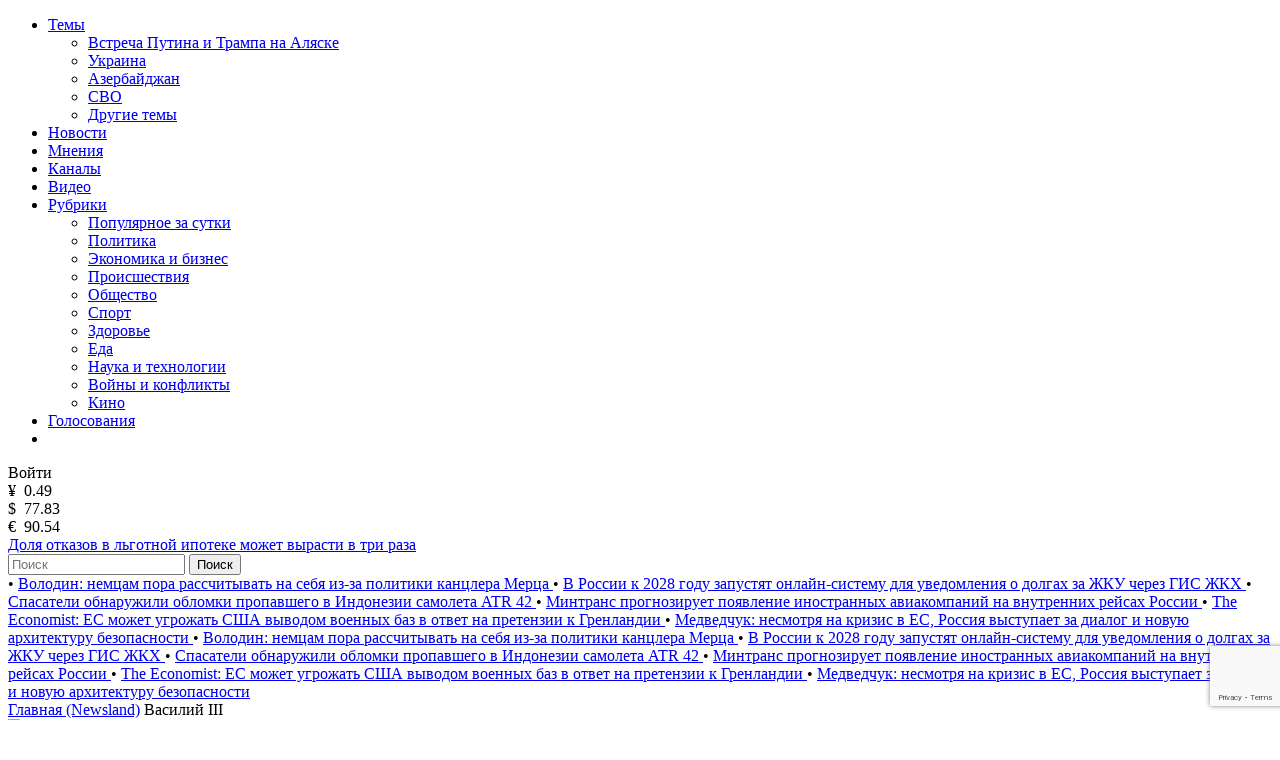

--- FILE ---
content_type: text/html; charset=utf-8
request_url: https://newsland.com/user/2750141409
body_size: 20938
content:
<!DOCTYPE html>
<html lang="ru">
<head>
    <meta charset="UTF-8">
    <title>Василий III — Блог на NewsLand</title>
    <meta name="description" content="Блог пользователя Василий III на сайте NewsLand. Рейтинг: 1537, каналов: 0, публикаций: 20, подписчиков: 0, комментариев: 821">
    <link rel="canonical" href="https://newsland.com/user/2750141409">
    <meta http-equiv="X-UA-Compatible" content="IE=edge">
    <meta name="viewport" content="width=device-width, minimum-scale=1.0, maximum-scale=1.0, user-scalable=no">
    <link rel="preconnect" href="https://fonts.googleapis.com">
    <link rel="preconnect" href="https://fonts.gstatic.com" crossorigin>
    <link href="https://fonts.googleapis.com/css2?family=Manrope:wght@400;600&family=Open+Sans:wght@400;600&display=swap" rel="stylesheet">
    <link rel="stylesheet" href="/css/common.css?v=0.2.2490572">
    <style>
    
    </style>
        <link rel="stylesheet" href="/css/user.css?v=">
        <link rel="stylesheet" href="/css/mailing-settings.css?v=">
	<script src="/js/jquery.min.js?v=0.2.2490572"></script>
    
    <link rel="apple-touch-icon" sizes="180x180" href="/img/apple-touch-icon.png">
    <link rel="icon" type="image/png" sizes="32x32" href="/img/favicon-32x32.png">
    <link rel="icon" type="image/png" sizes="16x16" href="/img/favicon-16x16.png">
    <link rel="manifest" href="/img/site.webmanifest">
    <link rel="mask-icon" href="/img/safari-pinned-tab.svg" color="#5bbad5">
    <link rel="shortcut icon" href="/img/favicon.ico">
    <meta name="msapplication-TileColor" content="#da532c">
    <meta name="msapplication-config" content="/img/browserconfig.xml">
    <meta name="theme-color" content="#ffffff">
    <meta name="csrf-token" content="EcDY4di5-f4jz4RCZS3KnFKF9pxKlrLlSoOI">
    <meta property="og:type" content="profile"/>
    <meta property="og:url" content="http://newsland.com/user/2750141409">
         <meta property="og:title" content="Василий III — Блог на NewsLand" />

        <meta property="og:image" content="https://newsland.com/img/logo_for_social_media1.jpg" />
    <script>
        const csrfToken = 'EcDY4di5-f4jz4RCZS3KnFKF9pxKlrLlSoOI';
        const userId = '';
        const isUserActive = false;
        const userStatus = '';
        const froalaKey = 'WE1B5dH4I3A3B10C7B7E6C-11ogtwigilE5idaqB2C1E7B6E1F5H5A1D3B10==';
        let ads = {}
        const ads_mock = false
        try{
            ads = JSON.parse(atob('[base64]'));
        }
        catch(e){
            console.error(e)
        }
    </script>
    <script>
        const RECAPTHA_SITE_KEY = '6LfxY0wmAAAAAGM-uYfjeXZo3ru1lspLv0AVzStp'
    </script>
    <script>
        try{
            if(window.chrome){
                let perf_nav= performance.getEntriesByType("navigation")[0]
                if(perf_nav.type=="back_forward" && perf_nav.transferSize==0){
                    window.location.reload();
                }
            }
        }
        catch(e){console.error(e)}
    </script>
    <script src="https://www.google.com/recaptcha/api.js?render=6LfxY0wmAAAAAGM-uYfjeXZo3ru1lspLv0AVzStp"></script>
    <script src="https://newsland.com/js/utils.js?v=0.2.2490572"></script>
    <script src="https://newsland.com/js/main.js?v=0.2.2490572"></script>
    <script id="share2" src="https://yastatic.net/share2/share.js?v=0.2.2490572" async></script>

    <meta name="zen-verification" content="1o7cYp4wOlwQTZmB89CPuSw3qfVb7CIwu2ENUGnqHkyufB01bmr9uuqG1UzZzySG" />
                                                    <meta name="yandex-verification" content="bab9fa9c07498bd6" />
                                                                    <meta name="google-site-verification" content="hpKTkxUKXHiO8BmHbnui6cgobXsb1HOndGA6-oOAZbw" />
                                                                    
                                                                    <!-- Google tag (gtag.js) -->
                                                                    <script async src="https://www.googletagmanager.com/gtag/js?id=G-1TS606WZM8"></script>
                                                                    <script>
                                                                      window.dataLayer = window.dataLayer || [];
                                                                      function gtag(){dataLayer.push(arguments);}
                                                                      gtag('js', new Date());
                                                                    
                                                                      gtag('config', 'G-1TS606WZM8');
                                                                    </script>
                                                                    
                                                                    <script src="https://yandex.ru/ads/system/header-bidding.js"></script>
                                                                    
                                                                    <script>window.yaContextCb = window.yaContextCb || []</script>
                                                                    <script src="https://yandex.ru/ads/system/context.js" async></script>
                                                                    
                                                                    <script async src="https://widget.sparrow.ru/js/embed.js"></script>
    
    <!-- advertronic -->
    <link rel="preconnect" href="https://cdn.advertronic.io">
    <link rel="preload" href="https://cdn.advertronic.io/b/e7cc4ed8-beae-4adc-862c-dd07dd3bbb71.json" as="fetch" type="application/json" crossorigin>
    <script src="https://cdn.advertronic.io/j/s.js" type="module"  async></script>
    <script>
        (window.advertronic = window.advertronic || {cmd:[]}).cmd.push({
            init:{userId: 'e7cc4ed8-beae-4adc-862c-dd07dd3bbb71'}
        });
    </script>
    <!--/ advertronic -->
</head>
<body class="body  light-theme">




<div class="main">
    <div class="alert-sticky-area">
        <div class="alert alert_sticky mb-10 width-full" id="commonMessageArea"></div>
    </div>

    <nav>
        <div class="mobile-nav">
            <div class="mobile-nav__menu-button mask-24px-menu-burger" data-action="mobmenu-toggle"></div>
            <div class="mobile-nav__logo">
                <a href="/"></a>
            </div>
            <a href="/search" class="mobile-nav__search-icon mask-24px-mobile-search"></a>
            <!-- для незалогиненных -->
                <div class="mobile-nav__user" data-action="login-popup-toggle">
                    <div class="mobile-nav__user-icon mask-24px-mobile-user-icon" data-action="login-popup-toggle"></div>
                </div>
        </div>

        <div class="nav">
            <!-- В мобильных это всплывающее меню -->
            <div class="menu-layer-wrapper">
                <div class="menu-layer menu-layer_not-branding" data-type="modal">
                    <div class="menu-layer__header">
                        <div class="menu-layer__header-logo">
                            <a href="/"></a>
                        </div>
                        <div class="menu-layer__header-close mask-24px-cross" data-action="mobmenu-toggle"></div>
                    </div>
                    <ul class="menu-layer__items">
                        <li class="menu-layer__items-group">
                            <a href="#" class="menu-layer__item" data-type="dropdown" data-action="subitems-toggle">Темы <span class="menu-layer__item-arrow mask-24px-mobile-nav-arrow"></span></a>
                            <ul class="menu-layer__subitems">
                                    <li class="menu-layer__subitem"><a href="/tag/vstrecha-prezidentov" >Встреча Путина и Трампа на Аляске</a></li>
                                    <li class="menu-layer__subitem"><a href="https://newsland.com/tag/ukraina" >Украина</a></li>
                                    <li class="menu-layer__subitem"><a href="/tag/azerbaydzhan" >Азербайджан</a></li>
                                    <li class="menu-layer__subitem"><a href="/tag/svo" >СВО</a></li>
                                <li class="menu-layer__subitem"><a href="/tags" >Другие темы</a></li>
                            </ul>
                        </li>
                        <li class="menu-layer__item"><a href="/new">Новости</a></li>
                        <li class="menu-layer__item"><a href="/opinions">Мнения</a></li>
                        <li class="menu-layer__item"><a href="/catalog">Каналы</a></li>
                        <li class="menu-layer__item"><a class="menu-layer__video-wrapper" href="/video">Видео <span class="menu-layer__video-icon mask-24px-mobile-video"></span></a></li>
                        <li class="menu-layer__items-group">
                            <a href="#" class="menu-layer__item" data-type="dropdown" data-action="subitems-toggle">Рубрики <span class="menu-layer__item-arrow mask-24px-mobile-nav-arrow"></span></a>
                            <ul class="menu-layer__subitems">
                                    <li class="menu-layer__subitem"><a href="/popular" >Популярное за сутки</a></li>
                                    <li class="menu-layer__subitem"><a href="/category/politika" >Политика </a></li>
                                    <li class="menu-layer__subitem"><a href="/category/ekonomika" >Экономика и бизнес </a></li>
                                    <li class="menu-layer__subitem"><a href="/category/proisshestviya" >Происшествия</a></li>
                                    <li class="menu-layer__subitem"><a href="/category/obschestvo" >Общество</a></li>
                                    <li class="menu-layer__subitem"><a href="/category/sport" >Спорт </a></li>
                                    <li class="menu-layer__subitem"><a href="/category/zdorove" >Здоровье </a></li>
                                    <li class="menu-layer__subitem"><a href="/category/eda" >Еда </a></li>
                                    <li class="menu-layer__subitem"><a href="/category/nauka-i-tehnologii" >Наука и технологии </a></li>
                                    <li class="menu-layer__subitem"><a href="/category/voyny-i-konflikty" >Войны и конфликты </a></li>
                                    <li class="menu-layer__subitem"><a href="/category/kino" >Кино </a></li>
                            </ul>
                        </li>
                        <li class="menu-layer__item"><a href="/polls">Голосования</a></li>
                        <li class="menu-layer__item">
                            <noindex><div class="menu-layer__socials">
                                <a href="https://ok.ru/newsland" target="_blank" rel="nofollow" class="menu-layer__social mask-24px-ok"></a>
                                <a href="https://vk.com/newslandcom" target="_blank" rel="nofollow" class="menu-layer__social mask-24px-vk"></a>
                                <a href="https://t.me/newslandcom" target="_blank" rel="nofollow" class="menu-layer__social mask-24px-telegram"></a>
                            </div></noindex>
                        </li>
                    </ul>
                    <div class="menu-layer__change-theme">
                        <div class="menu-layer__change-theme-btn" data-action="theme-toggle"></div>
                    </div>
                    <noindex><div class="menu-layer__profile">
                        <div class="menu-profile">
                            <div class="menu-profile__btn menu-profile__btn_change-theme" data-action="theme-toggle"></div>
                            <div class="menu-profile__btn menu-profile__btn_login" data-action="login-popup-toggle">Войти</div>
                        </div>
                    </div></noindex>
                    <div class="menu-layer__infobar">
                        <noindex><div class="menu-layer__infobar-date" data-infobar="date"></div></noindex>
                        <noindex><div class="menu-layer__infobar-currency">
                            <div class="menu-layer__infobar-currency-item">¥ &nbsp;<span>0.49</span></div>
                            <div class="menu-layer__infobar-currency-item">$ &nbsp;<span>77.83</span></div>
                            <div class="menu-layer__infobar-currency-item">€ &nbsp;<span>90.54</span></div>
                        </div></noindex>
                            <a href="https://newsland.com/post/7919257-dolya-otkazov-v-lgotnoy-ipoteke-mozhet-vyrasti-v-tri-raza" class="menu-layer__infobar-news">
                                Доля отказов в льготной ипотеке может вырасти в три раза
                            </a>
                    </div>
                    <form class="menu-layer__searchbar">
                        <input class="menu-layer__search" type="text" placeholder="Поиск" data-search-post-input="header" autocomplete="off" onkeydown="searchPost(event)">
                        <button class="menu-layer__search-btn" data-action="search-post">Поиск</button>
                    </form>
                    <div class="menu-layer__add-post-btn">
                    </div>
                </div>
            </div>
            <div class="news-line">
                    <span class="news-line__block">
                           <span class="news-line__bullet">•</span> <a href="https://newsland.com/post/7919245-volodin-nemcam-pora-rasschityvat-na-sebya-iz-za-politiki-kanclera-merca">  Володин: немцам пора рассчитывать на себя из-за политики канцлера Мерца </a>
                           <span class="news-line__bullet">•</span> <a href="https://newsland.com/post/7919247-v-rossii-k-2028-godu-zapustyat-onlayn-sistemu-dlya-uvedomleniya-o-dolgah-za-zhku-cherez-gis-zhkh">  В России к 2028 году запустят онлайн-систему для уведомления о долгах за ЖКУ через ГИС ЖКХ </a>
                           <span class="news-line__bullet">•</span> <a href="https://newsland.com/post/7919243-spasateli-obnaruzhili-oblomki-propavshego-v-indonezii-samoleta-atr-42">  Спасатели обнаружили обломки пропавшего в Индонезии самолета ATR 42 </a>
                           <span class="news-line__bullet">•</span> <a href="https://newsland.com/post/7919249-mintrans-prognoziruet-poyavlenie-inostrannyh-aviakompaniy-na-vnutrennih-reysah-rossii">  Минтранс прогнозирует появление иностранных авиакомпаний на внутренних рейсах России </a>
                           <span class="news-line__bullet">•</span> <a href="https://newsland.com/post/7919215-the-economist-es-mozhet-ugrozhat-ssha-vyvodom-voennyh-baz-v-otvet-na-pretenzii-k-grenlandii">  The Economist: ЕС может угрожать США выводом военных баз в ответ на претензии к Гренландии </a>
                           <span class="news-line__bullet">•</span> <a href="https://newsland.com/post/7919212-medvedchuk-nesmotrya-na-krizis-v-es-rossiya-vystupaet-za-dialog-i-novuyu-arhitekturu-bezopasnosti">  Медведчук: несмотря на кризис в ЕС, Россия выступает за диалог и новую архитектуру безопасности </a>
                    </span>
                    <span class="news-line__block">
                           <span class="news-line__bullet">•</span> <a href="https://newsland.com/post/7919245-volodin-nemcam-pora-rasschityvat-na-sebya-iz-za-politiki-kanclera-merca">  Володин: немцам пора рассчитывать на себя из-за политики канцлера Мерца </a>
                           <span class="news-line__bullet">•</span> <a href="https://newsland.com/post/7919247-v-rossii-k-2028-godu-zapustyat-onlayn-sistemu-dlya-uvedomleniya-o-dolgah-za-zhku-cherez-gis-zhkh">  В России к 2028 году запустят онлайн-систему для уведомления о долгах за ЖКУ через ГИС ЖКХ </a>
                           <span class="news-line__bullet">•</span> <a href="https://newsland.com/post/7919243-spasateli-obnaruzhili-oblomki-propavshego-v-indonezii-samoleta-atr-42">  Спасатели обнаружили обломки пропавшего в Индонезии самолета ATR 42 </a>
                           <span class="news-line__bullet">•</span> <a href="https://newsland.com/post/7919249-mintrans-prognoziruet-poyavlenie-inostrannyh-aviakompaniy-na-vnutrennih-reysah-rossii">  Минтранс прогнозирует появление иностранных авиакомпаний на внутренних рейсах России </a>
                           <span class="news-line__bullet">•</span> <a href="https://newsland.com/post/7919215-the-economist-es-mozhet-ugrozhat-ssha-vyvodom-voennyh-baz-v-otvet-na-pretenzii-k-grenlandii">  The Economist: ЕС может угрожать США выводом военных баз в ответ на претензии к Гренландии </a>
                           <span class="news-line__bullet">•</span> <a href="https://newsland.com/post/7919212-medvedchuk-nesmotrya-na-krizis-v-es-rossiya-vystupaet-za-dialog-i-novuyu-arhitekturu-bezopasnosti">  Медведчук: несмотря на кризис в ЕС, Россия выступает за диалог и новую архитектуру безопасности </a>
                    </span>
            </div>
        </div>
    </nav>
<div class="layout">
    <div class="layout__feed" data-selected-tab="posts">
        <div aria-label="Breadcrumb">
          <div class="breadcrumbs">
            <span class="breadcrumbs-item ">
              <a href="/">Главная (Newsland)</a>
            </span>
            <span class="breadcrumbs-item breadcrumbs-item--active">
              Василий III
            </span>
          </div>
        </div>
        
        <script type="application/ld+json">
        {
          "@context": "https://schema.org",
          "@type": "BreadcrumbList",
          "itemListElement": [
            {
              "@type": "ListItem",
              "position": 0,
              "name": "Главная (Newsland)",
              "item": "https://newsland.com/"
            },
            {
              "@type": "ListItem",
              "position": 1,
              "name": "Василий III",
              "item": "https://newsland.com/user/2750141409"
            }
          ]
        }
        </script>
        
        <div class="home-feed mb-20">
            <div class="home-feed__block home-feed__block_full clearfix zi-1">
                <div class="user-header">
                    <div class="user-header__avatar">
                        <div class="user-header__image">
                            <img src="https://stat.newsland.com/static/u/photo/2750141409/b.jpg" onerror="customPlaceholder(this, '/img/user_placeholder_light.svg', '/img/user_placeholder_dark.svg')" alt="Василий III">
                        </div>
                    </div>
                    <div class="user-header__username">
                        <h1 class="user-header__h1 limiter-1">Василий III</h1>
                    </div>
                    <div class="user-header__created">
                        На проекте с 13.09.2011 
                    </div>
                    <div class="user-header__description">
                        <div class="limiter-8">
                            
                        </div>
                        <div id="blockMessageArea">
                        </div>
                    </div>
                    <div class="user-header__stats">
                        <div class="user-header__stat-item">
                            <span class="user-header__stat-key">Рейтинг: </span>
                            <span class="user-header__stat-value user-header__stat-value_red">1537</span>
                        </div>
                        <div class="user-header__stat-item">
                            <span class="user-header__stat-key">Каналов: </span>
                            <span class="user-header__stat-value">0</span>
                        </div>
                        <div class="user-header__stat-item">
                            <span class="user-header__stat-key">Публикаций: </span>
                            <span class="user-header__stat-value">20</span>
                        </div>
                        <div class="user-header__stat-item">
                            <span class="user-header__stat-key">Подписчиков: </span>
                            <span class="user-header__stat-value">0</span>
                        </div>
                        
                    </div>
                    <div class="user-header__buttons">
                            <a class="responsive-button responsive-button_red" target="_blank" href="/profile/ms/2750141409" data-action="link-only-auth-user" data-button-type="open-chat"><span class="user-header__btn-icon mask-chat-icon"></span></a>
                            <div class="user-header__three-dots">
                                <div class="three-dots-menu three-dots-menu_mobile-center">
                                    <div class="three-dots-menu__list" data-block-type="three-dots-menu">
                                        <div class="three-dots-menu__item" data-button="block-user" onclick="addToBlacklist(2750141409)" data-action="link-only-auth-user">
                                            Заблокировать
                                        </div>
                                        <div class="three-dots-menu__item d-none" data-button="unblock-user" onclick="removeFromBlacklist(2750141409)" data-action="link-only-auth-user">
                                            Разблокировать
                                        </div>


                                        <div class="three-dots-menu__item pt-10">
                                             <div class="three-dots-menu__item ya-share2" data-services="telegram,vkontakte,odnoklassniki" data-popup-position="outer" data-copy="extraItem" data-curtain></div>
                                        </div>


                                    </div>
                                </div>
                            </div>
                    </div>

                    <div class="user-header__tabs" data-area="tabs">
                        <div class="user-header__tab-arrow user-header__tab-arrow_left d-none" data-step="prev"></div>
                        <div class="user-header__tab" data-tab-action="posts">
                            Посты
                        </div>
                        <div class="user-header__tab" data-tab-action="channels">
                            Каналы
                        </div>
                        <div class="user-header__tab" data-tab-action="subscriptions">
                            Подписки
                        </div>
                        <div class="user-header__tab" data-tab-action="comments">
                            Комментарии
                        </div>


                        <div class="user-header__tab-arrow user-header__tab-arrow_right d-none" data-step="next"></div>
                    </div>
                </div>
            </div>
        </div>



        <!-- Пагинация -->
        <div class="home-feed mb-24 pagination-wrapper" data-tab-content="posts">
            <div class="home-feed__block home-feed__block_full pagination">

                <a href="/user/2750141409/1" class="pagination__item pagination__item--active">
                    1
                </a>

            </div>
        </div>

        <!-- Посты -->
        <div class="home-feed mb-24" id="postsFeed" data-tab-content="posts">
            
    <div class="home-feed__block home-feed__block_full" id="article_3248972" data-block-type="profile-posts">
        
        <a class="group-01" href="https://newsland.com/post/3248972-sokralnyi-smysl-terakta-vo-frantsii-je-suis-jesus-iisus">               
                
    <div class="user-02 mb-16">
        <object class="user-02__avatar"><a href="/channel/982"><img src="https://stat.newsland.com/static/u/community/avatars/180/982.jpg" alt="ПРАВОСЛАВНЫЕ  ХРИСТИАНЕ" title="ПРАВОСЛАВНЫЕ  ХРИСТИАНЕ" onerror="channelAvatarPlaceholder(this)" /></a></object>
        <object class="user-02__name limiter-1"><a href="/channel/982">ПРАВОСЛАВНЫЕ  ХРИСТИАНЕ</a></object>
        <div class="user-02__time" data-date="2015-01-27T00:00:00.000Z">27.01.2015 03:00</div>
        <noindex><div class="user-02__menu">
    <div class="three-dots-menu">
        <div class="three-dots-menu__list" data-block-type="three-dots-menu">
            <div class="three-dots-menu__item" data-action="login-popup-toggle">Пожаловаться</div><div class="three-dots-menu__item" data-action="login-popup-toggle">Сохранить</div><div class="three-dots-menu__item pt-10">
    <div class="three-dots-menu__item ya-share2" data-services="telegram,vkontakte,odnoklassniki" data-popup-position="outer" data-copy="extraItem"  data-curtain data-url="https://newsland.com/post/3248972-sokralnyi-smysl-terakta-vo-frantsii-je-suis-jesus-iisus" data-title="Сокральный смысл теракта во Франции JE SUIS = JESUS (ИИСУС)"></div>
    </div>
        </div>
    </div>
    </div></noindex>
    </div>
    
            <h2 class="group-01__item-title mb-16 limiter-desktop-2">
                Сокральный смысл теракта во Франции JE SUIS = JESUS (ИИСУС)
            </h2>
            
            <div class="group-01__item-text mb-16 limiter-3">
                Похоже Антихрист уже на земле. Вот так готовят его воцарение. Согласно теории "окон Овертона" Франция была выбрана не случайно. Именно JE SUIS (Я -франц.) для латинян равно как и JESUS (Христос). Ну а с чем ассоциируется этот &nbsp;слоган вам хорошо
            </div>
            
    <div class="group-01__item-image mb-16">
    <img loading="lazy" src="" alt="Сокральный смысл теракта во Франции JE SUIS = JESUS (ИИСУС)" title="Сокральный смысл теракта во Франции JE SUIS = JESUS (ИИСУС)" onerror="postPlaceholder(this)">
    </div>
    
            
            <div class="statbar-01 statbar-01__between">
                <span>
                    <span class="stat-01  stat-01__backing mr-10" data-action="like" data-post-id="3248972">
                        <span class="stat-01__mask-icon mask-24px-likes"></span>
                        <span class="stat-01__info" data-like-post-id="3248972">4</span>
                    </span>
                    <span class="stat-01 stat-01__backing" data-action="comment-link" data-link="https://newsland.com/post/3248972-sokralnyi-smysl-terakta-vo-frantsii-je-suis-jesus-iisus#comments">
                        <span class="stat-01__mask-icon mask-24px-comments"></span>
                        <span class="stat-01__info">3</span>
                    </span>
                </span>
                <span class="stat-01">
                    <span class="stat-01__mask-icon mask-24px-views"></span>
                    <span class="stat-01__info">883</span>
                </span>
            </div>
        </a>
    </div>
    
    

    <div class="home-feed__block home-feed__block_full" id="article_2445587" data-block-type="profile-posts">
        
        <a class="group-01" href="https://newsland.com/post/2445587-maidan-merzost-zapusteniia-na-sviatom-meste">               
                
    <div class="user-02 mb-16">
        <object class="user-02__avatar"><a href="/channel/5512"><img src="https://stat.newsland.com/static/u/community/avatars/180/5512.jpg" alt="Южная Русь" title="Южная Русь" onerror="channelAvatarPlaceholder(this)" /></a></object>
        <object class="user-02__name limiter-1"><a href="/channel/5512">Южная Русь</a></object>
        <div class="user-02__time" data-date="2014-01-11T00:00:00.000Z">11.01.2014 04:00</div>
        <noindex><div class="user-02__menu">
    <div class="three-dots-menu">
        <div class="three-dots-menu__list" data-block-type="three-dots-menu">
            <div class="three-dots-menu__item" data-action="login-popup-toggle">Пожаловаться</div><div class="three-dots-menu__item" data-action="login-popup-toggle">Сохранить</div><div class="three-dots-menu__item pt-10">
    <div class="three-dots-menu__item ya-share2" data-services="telegram,vkontakte,odnoklassniki" data-popup-position="outer" data-copy="extraItem"  data-curtain data-url="https://newsland.com/post/2445587-maidan-merzost-zapusteniia-na-sviatom-meste" data-title="Майдан - Мерзость запустения на святом месте."></div>
    </div>
        </div>
    </div>
    </div></noindex>
    </div>
    
            <h2 class="group-01__item-title mb-16 limiter-desktop-2">
                Майдан - Мерзость запустения на святом месте.
            </h2>
            
            <div class="group-01__item-text mb-16 limiter-3">
                Форум  евромайданов  в Харькове проведут в&nbsp;церкви (ФОТО) &nbsp; &nbsp; 11.01.2014 14:06 Форум &laquo;евромайданов&raquo; пройдет в&nbsp;Харькове в&nbsp;храме Украинской православной церкви Киевского патриархата (УПЦ&nbsp;КП), так как власть
            </div>
            
    <div class="group-01__item-image mb-16">
    <img loading="lazy" src="" alt="Майдан - Мерзость запустения на святом месте." title="Майдан - Мерзость запустения на святом месте." onerror="postPlaceholder(this)">
    </div>
    
            
            <div class="statbar-01 statbar-01__between">
                <span>
                    <span class="stat-01  stat-01__backing mr-10" data-action="like" data-post-id="2445587">
                        <span class="stat-01__mask-icon mask-24px-likes"></span>
                        <span class="stat-01__info" data-like-post-id="2445587">12</span>
                    </span>
                    <span class="stat-01 stat-01__backing" data-action="comment-link" data-link="https://newsland.com/post/2445587-maidan-merzost-zapusteniia-na-sviatom-meste#comments">
                        <span class="stat-01__mask-icon mask-24px-comments"></span>
                        <span class="stat-01__info">6</span>
                    </span>
                </span>
                <span class="stat-01">
                    <span class="stat-01__mask-icon mask-24px-views"></span>
                    <span class="stat-01__info">437</span>
                </span>
            </div>
        </a>
    </div>
    
    

    <div class="home-feed__block home-feed__block_full" id="article_2385516" data-block-type="profile-posts">
        
        <a class="group-01" href="https://newsland.com/post/2385516-pomogite-smontirovat-antimaidannyi-rolik-est-ideia">               
                
    <div class="user-02 mb-16">
        <object class="user-02__avatar"><a href="/channel/5512"><img src="https://stat.newsland.com/static/u/community/avatars/180/5512.jpg" alt="Южная Русь" title="Южная Русь" onerror="channelAvatarPlaceholder(this)" /></a></object>
        <object class="user-02__name limiter-1"><a href="/channel/5512">Южная Русь</a></object>
        <div class="user-02__time" data-date="2013-12-13T00:00:00.000Z">13.12.2013 04:00</div>
        <noindex><div class="user-02__menu">
    <div class="three-dots-menu">
        <div class="three-dots-menu__list" data-block-type="three-dots-menu">
            <div class="three-dots-menu__item" data-action="login-popup-toggle">Пожаловаться</div><div class="three-dots-menu__item" data-action="login-popup-toggle">Сохранить</div><div class="three-dots-menu__item pt-10">
    <div class="three-dots-menu__item ya-share2" data-services="telegram,vkontakte,odnoklassniki" data-popup-position="outer" data-copy="extraItem"  data-curtain data-url="https://newsland.com/post/2385516-pomogite-smontirovat-antimaidannyi-rolik-est-ideia" data-title="Помогите смонтировать антимайданный ролик. Есть идея!!!"></div>
    </div>
        </div>
    </div>
    </div></noindex>
    </div>
    
            <h2 class="group-01__item-title mb-16 limiter-desktop-2">
                Помогите смонтировать антимайданный ролик. Есть идея!!!
            </h2>
            
            <div class="group-01__item-text mb-16 limiter-3">
                Помогите создать (смонтировать) антимайданный ролик. Есть
            </div>
            
    <div class="group-01__item-image mb-16">
    <img loading="lazy" src="" alt="Помогите смонтировать антимайданный ролик. Есть идея!!!" title="Помогите смонтировать антимайданный ролик. Есть идея!!!" onerror="postPlaceholder(this)">
    </div>
    
            
            <div class="statbar-01 statbar-01__between">
                <span>
                    <span class="stat-01  stat-01__backing mr-10" data-action="like" data-post-id="2385516">
                        <span class="stat-01__mask-icon mask-24px-likes"></span>
                        <span class="stat-01__info" data-like-post-id="2385516">9</span>
                    </span>
                    <span class="stat-01 stat-01__backing" data-action="comment-link" data-link="https://newsland.com/post/2385516-pomogite-smontirovat-antimaidannyi-rolik-est-ideia#comments">
                        <span class="stat-01__mask-icon mask-24px-comments"></span>
                        <span class="stat-01__info">9</span>
                    </span>
                </span>
                <span class="stat-01">
                    <span class="stat-01__mask-icon mask-24px-views"></span>
                    <span class="stat-01__info">414</span>
                </span>
            </div>
        </a>
    </div>
    
    

    <div class="home-feed__block home-feed__block_full" id="article_2353246" data-block-type="profile-posts">
        
        <a class="group-01" href="https://newsland.com/post/2353246-berkut-istinnye-geroi-ukrainy">               
                
    <div class="user-02 mb-16">
        <object class="user-02__avatar"><a href="/channel/3411"><img src="https://stat.newsland.com/static/u/community/avatars/180/3411.jpg" alt="ВЕЛИКАЯ РУСЬ" title="ВЕЛИКАЯ РУСЬ" onerror="channelAvatarPlaceholder(this)" /></a></object>
        <object class="user-02__name limiter-1"><a href="/channel/3411">ВЕЛИКАЯ РУСЬ</a></object>
        <div class="user-02__time" data-date="2013-12-01T00:00:00.000Z">01.12.2013 04:00</div>
        <noindex><div class="user-02__menu">
    <div class="three-dots-menu">
        <div class="three-dots-menu__list" data-block-type="three-dots-menu">
            <div class="three-dots-menu__item" data-action="login-popup-toggle">Пожаловаться</div><div class="three-dots-menu__item" data-action="login-popup-toggle">Сохранить</div><div class="three-dots-menu__item pt-10">
    <div class="three-dots-menu__item ya-share2" data-services="telegram,vkontakte,odnoklassniki" data-popup-position="outer" data-copy="extraItem"  data-curtain data-url="https://newsland.com/post/2353246-berkut-istinnye-geroi-ukrainy" data-title=""Беркут" - истинные герои Украины!!!"></div>
    </div>
        </div>
    </div>
    </div></noindex>
    </div>
    
            <h2 class="group-01__item-title mb-16 limiter-desktop-2">
                "Беркут" - истинные герои Украины!!!
            </h2>
            
            <div class="group-01__item-text mb-16 limiter-3">
                Сегодня на протяжении трех часов наблюдал, как толпа ублюдков давила бульдозером, закидывала булыжниками и бутылками с зажигательными смесями защитников законной власти в Украине - спецподразделение "Беркут". Они мужественно стояли, не предпринимали
            </div>
            
    <div class="group-01__item-image mb-16">
    <img loading="lazy" src="" alt=""Беркут" - истинные герои Украины!!!" title=""Беркут" - истинные герои Украины!!!" onerror="postPlaceholder(this)">
    </div>
    
            
            <div class="statbar-01 statbar-01__between">
                <span>
                    <span class="stat-01  stat-01__backing mr-10" data-action="like" data-post-id="2353246">
                        <span class="stat-01__mask-icon mask-24px-likes"></span>
                        <span class="stat-01__info" data-like-post-id="2353246">21</span>
                    </span>
                    <span class="stat-01 stat-01__backing" data-action="comment-link" data-link="https://newsland.com/post/2353246-berkut-istinnye-geroi-ukrainy#comments">
                        <span class="stat-01__mask-icon mask-24px-comments"></span>
                        <span class="stat-01__info">139</span>
                    </span>
                </span>
                <span class="stat-01">
                    <span class="stat-01__mask-icon mask-24px-views"></span>
                    <span class="stat-01__info">1763</span>
                </span>
            </div>
        </a>
    </div>
    
    

    <div class="home-feed__block home-feed__block_full" id="article_2302310" data-block-type="profile-posts">
        
        <a class="group-01" href="https://newsland.com/post/2302310-ukraine-dali-48-chasov-na-reshenie-voprosa-timoshenko">               
                
    <div class="user-02 mb-16">
        <object class="user-02__avatar"><a href="/channel/5625"><img src="https://stat.newsland.com/static/u/community/avatars/180/5625.jpeg" alt="Новостная Лента Макспарка" title="Новостная Лента Макспарка" onerror="channelAvatarPlaceholder(this)" /></a></object>
        <object class="user-02__name limiter-1"><a href="/channel/5625">Новостная Лента Макспарка</a></object>
        <div class="user-02__time" data-date="2013-11-07T00:00:00.000Z">07.11.2013 04:00</div>
        <noindex><div class="user-02__menu">
    <div class="three-dots-menu">
        <div class="three-dots-menu__list" data-block-type="three-dots-menu">
            <div class="three-dots-menu__item" data-action="login-popup-toggle">Пожаловаться</div><div class="three-dots-menu__item" data-action="login-popup-toggle">Сохранить</div><div class="three-dots-menu__item pt-10">
    <div class="three-dots-menu__item ya-share2" data-services="telegram,vkontakte,odnoklassniki" data-popup-position="outer" data-copy="extraItem"  data-curtain data-url="https://newsland.com/post/2302310-ukraine-dali-48-chasov-na-reshenie-voprosa-timoshenko" data-title="Украине дали 48 часов на решение вопроса Тимошенко"></div>
    </div>
        </div>
    </div>
    </div></noindex>
    </div>
    
            <h2 class="group-01__item-title mb-16 limiter-desktop-2">
                Украине дали 48 часов на решение вопроса Тимошенко
            </h2>
            
            <div class="group-01__item-text mb-16 limiter-3">
                Руководители мониторинговой миссии Европейского парламента Пэт Кокс и Александр Квасьневский дали Украине 48 часов на решение судьбы экс-премьер-министра Украины Юлии Тимошенко . Об этом в комментарии телеканалу ТВі сообщил глава парламентского
            </div>
            
    <div class="group-01__item-image mb-16">
    <img loading="lazy" src="" alt="Украине дали 48 часов на решение вопроса Тимошенко" title="Украине дали 48 часов на решение вопроса Тимошенко" onerror="postPlaceholder(this)">
    </div>
    
            
            <div class="statbar-01 statbar-01__between">
                <span>
                    <span class="stat-01  stat-01__backing mr-10" data-action="like" data-post-id="2302310">
                        <span class="stat-01__mask-icon mask-24px-likes"></span>
                        <span class="stat-01__info" data-like-post-id="2302310">9</span>
                    </span>
                    <span class="stat-01 stat-01__backing" data-action="comment-link" data-link="https://newsland.com/post/2302310-ukraine-dali-48-chasov-na-reshenie-voprosa-timoshenko#comments">
                        <span class="stat-01__mask-icon mask-24px-comments"></span>
                        <span class="stat-01__info">26</span>
                    </span>
                </span>
                <span class="stat-01">
                    <span class="stat-01__mask-icon mask-24px-views"></span>
                    <span class="stat-01__info">487</span>
                </span>
            </div>
        </a>
    </div>
    
    

    <div class="home-feed__block home-feed__block_full" id="article_2171256" data-block-type="profile-posts">
        
        <a class="group-01" href="https://newsland.com/post/2171256-v-khimatake-v-sirii-podozrevaiut-boevikov-oppozitsii">               
                
    <div class="user-02 mb-16">
        <object class="user-02__avatar"><a href="/user/2750141409"><img src="https://stat.newsland.com/static/u/photo/2750141409/b.jpg" alt="Василий III" title="Василий III" onerror="avatarPlaceholder(this)" /></a></object>
        <object class="user-02__name limiter-1"><a href="/user/2750141409">Василий III</a></object>
        <div class="user-02__time" data-date="2013-08-28T00:00:00.000Z">28.08.2013 04:00</div>
        <noindex><div class="user-02__menu">
    <div class="three-dots-menu">
        <div class="three-dots-menu__list" data-block-type="three-dots-menu">
            <div class="three-dots-menu__item" data-action="login-popup-toggle">Пожаловаться</div><div class="three-dots-menu__item" data-action="login-popup-toggle">Сохранить</div><div class="three-dots-menu__item pt-10">
    <div class="three-dots-menu__item ya-share2" data-services="telegram,vkontakte,odnoklassniki" data-popup-position="outer" data-copy="extraItem"  data-curtain data-url="https://newsland.com/post/2171256-v-khimatake-v-sirii-podozrevaiut-boevikov-oppozitsii" data-title="В химатаке в Сирии подозревают боевиков оппозиции"></div>
    </div>
        </div>
    </div>
    </div></noindex>
    </div>
    
            <h2 class="group-01__item-title mb-16 limiter-desktop-2">
                В химатаке в Сирии подозревают боевиков оппозиции
            </h2>
            
            <div class="group-01__item-text mb-16 limiter-3">
                В химатаке в Сирии подозревают боевиков оппозиции Об этом заявила представитель ООН Карла дель Понте, ссылаясь на показания свидетелей  
            </div>
            
    <div class="group-01__item-image mb-16">
    <img loading="lazy" src="" alt="В химатаке в Сирии подозревают боевиков оппозиции" title="В химатаке в Сирии подозревают боевиков оппозиции" onerror="postPlaceholder(this)">
    </div>
    
            
            <div class="statbar-01 statbar-01__between">
                <span>
                    <span class="stat-01  stat-01__backing mr-10" data-action="like" data-post-id="2171256">
                        <span class="stat-01__mask-icon mask-24px-likes"></span>
                        <span class="stat-01__info" data-like-post-id="2171256">0</span>
                    </span>
                    <span class="stat-01 stat-01__backing" data-action="comment-link" data-link="https://newsland.com/post/2171256-v-khimatake-v-sirii-podozrevaiut-boevikov-oppozitsii#comments">
                        <span class="stat-01__mask-icon mask-24px-comments"></span>
                        <span class="stat-01__info">0</span>
                    </span>
                </span>
                <span class="stat-01">
                    <span class="stat-01__mask-icon mask-24px-views"></span>
                    <span class="stat-01__info">354</span>
                </span>
            </div>
        </a>
    </div>
    
    

    <div class="home-feed__block home-feed__block_full" id="article_1647045" data-block-type="profile-posts">
        
        <a class="group-01" href="https://newsland.com/post/1647045-vladimir-pozner-pokidaet-rossiiu-iz-za-obezian-upravliaiushchikh-stranoi">               
                
    <div class="user-02 mb-16">
        <object class="user-02__avatar"><a href="/channel/8"><img src="https://stat.newsland.com/static/u/community/avatars/180/8.jpg" alt="Русские мы" title="Русские мы" onerror="channelAvatarPlaceholder(this)" /></a></object>
        <object class="user-02__name limiter-1"><a href="/channel/8">Русские мы</a></object>
        <div class="user-02__time" data-date="2012-11-07T00:00:00.000Z">07.11.2012 04:00</div>
        <noindex><div class="user-02__menu">
    <div class="three-dots-menu">
        <div class="three-dots-menu__list" data-block-type="three-dots-menu">
            <div class="three-dots-menu__item" data-action="login-popup-toggle">Пожаловаться</div><div class="three-dots-menu__item" data-action="login-popup-toggle">Сохранить</div><div class="three-dots-menu__item pt-10">
    <div class="three-dots-menu__item ya-share2" data-services="telegram,vkontakte,odnoklassniki" data-popup-position="outer" data-copy="extraItem"  data-curtain data-url="https://newsland.com/post/1647045-vladimir-pozner-pokidaet-rossiiu-iz-za-obezian-upravliaiushchikh-stranoi" data-title="Владимир Познер покидает Россию из-за обезьян управляющих страной."></div>
    </div>
        </div>
    </div>
    </div></noindex>
    </div>
    
            <h2 class="group-01__item-title mb-16 limiter-desktop-2">
                Владимир Познер покидает Россию из-за обезьян управляющих страной.
            </h2>
            
            <div class="group-01__item-text mb-16 limiter-3">
                В воскресенье, 11-го ноября, зрители Первого канала увидят заключительный выпуск из цикла авторских программ  Познер . Всё началось с того, что депутат из &laquo;Единой России&raquo; Илья Костунов написал в своём микроблоге: &laquo;Считаю, Владимир
            </div>
            
    <div class="group-01__item-image mb-16">
    <img loading="lazy" src="" alt="Владимир Познер покидает Россию из-за обезьян управляющих страной." title="Владимир Познер покидает Россию из-за обезьян управляющих страной." onerror="postPlaceholder(this)">
    </div>
    
            
            <div class="statbar-01 statbar-01__between">
                <span>
                    <span class="stat-01  stat-01__backing mr-10" data-action="like" data-post-id="1647045">
                        <span class="stat-01__mask-icon mask-24px-likes"></span>
                        <span class="stat-01__info" data-like-post-id="1647045">29</span>
                    </span>
                    <span class="stat-01 stat-01__backing" data-action="comment-link" data-link="https://newsland.com/post/1647045-vladimir-pozner-pokidaet-rossiiu-iz-za-obezian-upravliaiushchikh-stranoi#comments">
                        <span class="stat-01__mask-icon mask-24px-comments"></span>
                        <span class="stat-01__info">38</span>
                    </span>
                </span>
                <span class="stat-01">
                    <span class="stat-01__mask-icon mask-24px-views"></span>
                    <span class="stat-01__info">1274</span>
                </span>
            </div>
        </a>
    </div>
    
    

    <div class="home-feed__block home-feed__block_full" id="article_1458893" data-block-type="profile-posts">
        
        <a class="group-01" href="https://newsland.com/post/1458893-merzost-zapusteniia-na-sviatom-mesteprorochestva-sbyvaiutsia">               
                
    <div class="user-02 mb-16">
        <object class="user-02__avatar"><a href="/channel/8"><img src="https://stat.newsland.com/static/u/community/avatars/180/8.jpg" alt="Русские мы" title="Русские мы" onerror="channelAvatarPlaceholder(this)" /></a></object>
        <object class="user-02__name limiter-1"><a href="/channel/8">Русские мы</a></object>
        <div class="user-02__time" data-date="2012-08-17T00:00:00.000Z">17.08.2012 04:00</div>
        <noindex><div class="user-02__menu">
    <div class="three-dots-menu">
        <div class="three-dots-menu__list" data-block-type="three-dots-menu">
            <div class="three-dots-menu__item" data-action="login-popup-toggle">Пожаловаться</div><div class="three-dots-menu__item" data-action="login-popup-toggle">Сохранить</div><div class="three-dots-menu__item pt-10">
    <div class="three-dots-menu__item ya-share2" data-services="telegram,vkontakte,odnoklassniki" data-popup-position="outer" data-copy="extraItem"  data-curtain data-url="https://newsland.com/post/1458893-merzost-zapusteniia-na-sviatom-mesteprorochestva-sbyvaiutsia" data-title="Мерзость запустения на святом месте.......Пророчества сбываются?"></div>
    </div>
        </div>
    </div>
    </div></noindex>
    </div>
    
            <h2 class="group-01__item-title mb-16 limiter-desktop-2">
                Мерзость запустения на святом месте.......Пророчества сбываются?
            </h2>
            
            <div class="group-01__item-text mb-16 limiter-3">
                
            </div>
            
    <div class="group-01__item-image mb-16">
    <img loading="lazy" src="" alt="Мерзость запустения на святом месте.......Пророчества сбываются?" title="Мерзость запустения на святом месте.......Пророчества сбываются?" onerror="postPlaceholder(this)">
    </div>
    
            
            <div class="statbar-01 statbar-01__between">
                <span>
                    <span class="stat-01  stat-01__backing mr-10" data-action="like" data-post-id="1458893">
                        <span class="stat-01__mask-icon mask-24px-likes"></span>
                        <span class="stat-01__info" data-like-post-id="1458893">12</span>
                    </span>
                    <span class="stat-01 stat-01__backing" data-action="comment-link" data-link="https://newsland.com/post/1458893-merzost-zapusteniia-na-sviatom-mesteprorochestva-sbyvaiutsia#comments">
                        <span class="stat-01__mask-icon mask-24px-comments"></span>
                        <span class="stat-01__info">20</span>
                    </span>
                </span>
                <span class="stat-01">
                    <span class="stat-01__mask-icon mask-24px-views"></span>
                    <span class="stat-01__info">1491</span>
                </span>
            </div>
        </a>
    </div>
    
    

    <div class="home-feed__block home-feed__block_full" id="article_1289588" data-block-type="profile-posts">
        
        <a class="group-01" href="https://newsland.com/post/1289588-ia-pokidaiu-soobshchestvo">               
                
    <div class="user-02 mb-16">
        <object class="user-02__avatar"><a href="/channel/43"><img src="https://stat.newsland.com/static/u/community/avatars/180/43.jpg" alt="Религия и вера" title="Религия и вера" onerror="channelAvatarPlaceholder(this)" /></a></object>
        <object class="user-02__name limiter-1"><a href="/channel/43">Религия и вера</a></object>
        <div class="user-02__time" data-date="2012-03-30T00:00:00.000Z">30.03.2012 04:00</div>
        <noindex><div class="user-02__menu">
    <div class="three-dots-menu">
        <div class="three-dots-menu__list" data-block-type="three-dots-menu">
            <div class="three-dots-menu__item" data-action="login-popup-toggle">Пожаловаться</div><div class="three-dots-menu__item" data-action="login-popup-toggle">Сохранить</div><div class="three-dots-menu__item pt-10">
    <div class="three-dots-menu__item ya-share2" data-services="telegram,vkontakte,odnoklassniki" data-popup-position="outer" data-copy="extraItem"  data-curtain data-url="https://newsland.com/post/1289588-ia-pokidaiu-soobshchestvo" data-title="Я покидаю сообщество!!!"></div>
    </div>
        </div>
    </div>
    </div></noindex>
    </div>
    
            <h2 class="group-01__item-title mb-16 limiter-desktop-2">
                Я покидаю сообщество!!!
            </h2>
            
            <div class="group-01__item-text mb-16 limiter-3">
                Я покидаю это сообщество!!! Не вижу никакого смысла пребывать в этом кодле!!! Под ширмой "Религии и веры" поселились сатанисты и богохульники. Тут смердит. Простите меня братья и сестры. Рекомендую и вам оставить их на едине друг с другом. Спаси
            </div>
            
    <div class="group-01__item-image mb-16">
    <img loading="lazy" src="" alt="Я покидаю сообщество!!!" title="Я покидаю сообщество!!!" onerror="postPlaceholder(this)">
    </div>
    
            
            <div class="statbar-01 statbar-01__between">
                <span>
                    <span class="stat-01  stat-01__backing mr-10" data-action="like" data-post-id="1289588">
                        <span class="stat-01__mask-icon mask-24px-likes"></span>
                        <span class="stat-01__info" data-like-post-id="1289588">52</span>
                    </span>
                    <span class="stat-01 stat-01__backing" data-action="comment-link" data-link="https://newsland.com/post/1289588-ia-pokidaiu-soobshchestvo#comments">
                        <span class="stat-01__mask-icon mask-24px-comments"></span>
                        <span class="stat-01__info">98</span>
                    </span>
                </span>
                <span class="stat-01">
                    <span class="stat-01__mask-icon mask-24px-views"></span>
                    <span class="stat-01__info">840</span>
                </span>
            </div>
        </a>
    </div>
    
    

    <div class="home-feed__block home-feed__block_full" id="article_1289561" data-block-type="profile-posts">
        
        <a class="group-01" href="https://newsland.com/post/1289561-tipovoi-portret-forumchanina-religiia-i-vera">               
                
    <div class="user-02 mb-16">
        <object class="user-02__avatar"><a href="/channel/43"><img src="https://stat.newsland.com/static/u/community/avatars/180/43.jpg" alt="Религия и вера" title="Религия и вера" onerror="channelAvatarPlaceholder(this)" /></a></object>
        <object class="user-02__name limiter-1"><a href="/channel/43">Религия и вера</a></object>
        <div class="user-02__time" data-date="2012-03-29T00:00:00.000Z">29.03.2012 04:00</div>
        <noindex><div class="user-02__menu">
    <div class="three-dots-menu">
        <div class="three-dots-menu__list" data-block-type="three-dots-menu">
            <div class="three-dots-menu__item" data-action="login-popup-toggle">Пожаловаться</div><div class="three-dots-menu__item" data-action="login-popup-toggle">Сохранить</div><div class="three-dots-menu__item pt-10">
    <div class="three-dots-menu__item ya-share2" data-services="telegram,vkontakte,odnoklassniki" data-popup-position="outer" data-copy="extraItem"  data-curtain data-url="https://newsland.com/post/1289561-tipovoi-portret-forumchanina-religiia-i-vera" data-title="Типовой портрет форумчанина "Религия и вера""></div>
    </div>
        </div>
    </div>
    </div></noindex>
    </div>
    
            <h2 class="group-01__item-title mb-16 limiter-desktop-2">
                Типовой портрет форумчанина "Религия и вера"
            </h2>
            
            <div class="group-01__item-text mb-16 limiter-3">
                Вот истинное лицо борца с Церковью Христовой. Его имя Наглый Урод. Вы все еще с
            </div>
            
    <div class="group-01__item-image mb-16">
    <img loading="lazy" src="" alt="Типовой портрет форумчанина "Религия и вера"" title="Типовой портрет форумчанина "Религия и вера"" onerror="postPlaceholder(this)">
    </div>
    
            
            <div class="statbar-01 statbar-01__between">
                <span>
                    <span class="stat-01  stat-01__backing mr-10" data-action="like" data-post-id="1289561">
                        <span class="stat-01__mask-icon mask-24px-likes"></span>
                        <span class="stat-01__info" data-like-post-id="1289561">8</span>
                    </span>
                    <span class="stat-01 stat-01__backing" data-action="comment-link" data-link="https://newsland.com/post/1289561-tipovoi-portret-forumchanina-religiia-i-vera#comments">
                        <span class="stat-01__mask-icon mask-24px-comments"></span>
                        <span class="stat-01__info">16</span>
                    </span>
                </span>
                <span class="stat-01">
                    <span class="stat-01__mask-icon mask-24px-views"></span>
                    <span class="stat-01__info">689</span>
                </span>
            </div>
        </a>
    </div>
    
    

    <div class="home-feed__block home-feed__block_full" id="article_1286852" data-block-type="profile-posts">
        
        <a class="group-01" href="https://newsland.com/post/1286852-dlia-pravoslavnykh-novichkov-opasno">               
                
    <div class="user-02 mb-16">
        <object class="user-02__avatar"><a href="/channel/43"><img src="https://stat.newsland.com/static/u/community/avatars/180/43.jpg" alt="Религия и вера" title="Религия и вера" onerror="channelAvatarPlaceholder(this)" /></a></object>
        <object class="user-02__name limiter-1"><a href="/channel/43">Религия и вера</a></object>
        <div class="user-02__time" data-date="2012-03-27T00:00:00.000Z">27.03.2012 04:00</div>
        <noindex><div class="user-02__menu">
    <div class="three-dots-menu">
        <div class="three-dots-menu__list" data-block-type="three-dots-menu">
            <div class="three-dots-menu__item" data-action="login-popup-toggle">Пожаловаться</div><div class="three-dots-menu__item" data-action="login-popup-toggle">Сохранить</div><div class="three-dots-menu__item pt-10">
    <div class="three-dots-menu__item ya-share2" data-services="telegram,vkontakte,odnoklassniki" data-popup-position="outer" data-copy="extraItem"  data-curtain data-url="https://newsland.com/post/1286852-dlia-pravoslavnykh-novichkov-opasno" data-title="Для православных новичков. Опасно!!!"></div>
    </div>
        </div>
    </div>
    </div></noindex>
    </div>
    
            <h2 class="group-01__item-title mb-16 limiter-desktop-2">
                Для православных новичков. Опасно!!!
            </h2>
            
            <div class="group-01__item-text mb-16 limiter-3">
                Считаю своим долгом предупредить православных братьев и сестер о духовном вреде который вы обязательно получите вступая в полемику с богохульниками на данном сайте и в реальной жизни. К великому сожалению сообщаю вам, что в теме "Вера и религия"
            </div>
            
    <div class="group-01__item-image mb-16">
    <img loading="lazy" src="" alt="Для православных новичков. Опасно!!!" title="Для православных новичков. Опасно!!!" onerror="postPlaceholder(this)">
    </div>
    
            
            <div class="statbar-01 statbar-01__between">
                <span>
                    <span class="stat-01  stat-01__backing mr-10" data-action="like" data-post-id="1286852">
                        <span class="stat-01__mask-icon mask-24px-likes"></span>
                        <span class="stat-01__info" data-like-post-id="1286852">110</span>
                    </span>
                    <span class="stat-01 stat-01__backing" data-action="comment-link" data-link="https://newsland.com/post/1286852-dlia-pravoslavnykh-novichkov-opasno#comments">
                        <span class="stat-01__mask-icon mask-24px-comments"></span>
                        <span class="stat-01__info">262</span>
                    </span>
                </span>
                <span class="stat-01">
                    <span class="stat-01__mask-icon mask-24px-views"></span>
                    <span class="stat-01__info">1438</span>
                </span>
            </div>
        </a>
    </div>
    
    

    <div class="home-feed__block home-feed__block_full" id="article_1285956" data-block-type="profile-posts">
        
        <a class="group-01" href="https://newsland.com/post/1285956-pauki-rasstavili-svoi-seti">               
                
    <div class="user-02 mb-16">
        <object class="user-02__avatar"><a href="/channel/43"><img src="https://stat.newsland.com/static/u/community/avatars/180/43.jpg" alt="Религия и вера" title="Религия и вера" onerror="channelAvatarPlaceholder(this)" /></a></object>
        <object class="user-02__name limiter-1"><a href="/channel/43">Религия и вера</a></object>
        <div class="user-02__time" data-date="2012-03-27T00:00:00.000Z">27.03.2012 04:00</div>
        <noindex><div class="user-02__menu">
    <div class="three-dots-menu">
        <div class="three-dots-menu__list" data-block-type="three-dots-menu">
            <div class="three-dots-menu__item" data-action="login-popup-toggle">Пожаловаться</div><div class="three-dots-menu__item" data-action="login-popup-toggle">Сохранить</div><div class="three-dots-menu__item pt-10">
    <div class="three-dots-menu__item ya-share2" data-services="telegram,vkontakte,odnoklassniki" data-popup-position="outer" data-copy="extraItem"  data-curtain data-url="https://newsland.com/post/1285956-pauki-rasstavili-svoi-seti" data-title="Пауки расставили свои сети"></div>
    </div>
        </div>
    </div>
    </div></noindex>
    </div>
    
            <h2 class="group-01__item-title mb-16 limiter-desktop-2">
                Пауки расставили свои сети
            </h2>
            
            <div class="group-01__item-text mb-16 limiter-3">
                Религия и вера.................. А в теме сидят люди, которые к этим понятиям себя не относят. Более того так они пропитаны ненавистью к Православию, что целыми днями тут строчат свои "изоблечительные" статейки, как буд то бы у них иных занятий нет.
            </div>
            
    <div class="group-01__item-image mb-16">
    <img loading="lazy" src="" alt="Пауки расставили свои сети" title="Пауки расставили свои сети" onerror="postPlaceholder(this)">
    </div>
    
            
            <div class="statbar-01 statbar-01__between">
                <span>
                    <span class="stat-01  stat-01__backing mr-10" data-action="like" data-post-id="1285956">
                        <span class="stat-01__mask-icon mask-24px-likes"></span>
                        <span class="stat-01__info" data-like-post-id="1285956">13</span>
                    </span>
                    <span class="stat-01 stat-01__backing" data-action="comment-link" data-link="https://newsland.com/post/1285956-pauki-rasstavili-svoi-seti#comments">
                        <span class="stat-01__mask-icon mask-24px-comments"></span>
                        <span class="stat-01__info">27</span>
                    </span>
                </span>
                <span class="stat-01">
                    <span class="stat-01__mask-icon mask-24px-views"></span>
                    <span class="stat-01__info">725</span>
                </span>
            </div>
        </a>
    </div>
    
    

    <div class="home-feed__block home-feed__block_full" id="article_1269421" data-block-type="profile-posts">
        
        <a class="group-01" href="https://newsland.com/post/1269421-britantsam-zapretili-nosit-na-rabotu-natelnyi-krest">               
                
    <div class="user-02 mb-16">
        <object class="user-02__avatar"><a href="/channel/43"><img src="https://stat.newsland.com/static/u/community/avatars/180/43.jpg" alt="Религия и вера" title="Религия и вера" onerror="channelAvatarPlaceholder(this)" /></a></object>
        <object class="user-02__name limiter-1"><a href="/channel/43">Религия и вера</a></object>
        <div class="user-02__time" data-date="2012-03-12T00:00:00.000Z">12.03.2012 04:00</div>
        <noindex><div class="user-02__menu">
    <div class="three-dots-menu">
        <div class="three-dots-menu__list" data-block-type="three-dots-menu">
            <div class="three-dots-menu__item" data-action="login-popup-toggle">Пожаловаться</div><div class="three-dots-menu__item" data-action="login-popup-toggle">Сохранить</div><div class="three-dots-menu__item pt-10">
    <div class="three-dots-menu__item ya-share2" data-services="telegram,vkontakte,odnoklassniki" data-popup-position="outer" data-copy="extraItem"  data-curtain data-url="https://newsland.com/post/1269421-britantsam-zapretili-nosit-na-rabotu-natelnyi-krest" data-title="Британцам запретили носить на работу нательный крест."></div>
    </div>
        </div>
    </div>
    </div></noindex>
    </div>
    
            <h2 class="group-01__item-title mb-16 limiter-desktop-2">
                Британцам запретили носить на работу нательный крест.
            </h2>
            
            <div class="group-01__item-text mb-16 limiter-3">
                Христианам не стоит надевать крестик на работу, говорится в решении кабинета министров Великобритании. В документе отмечается, что ношение крестиков не является обязательным требованием к верующим христианам, в связи с чем работодатели могут
            </div>
            
    <div class="group-01__item-image mb-16">
    <img loading="lazy" src="" alt="Британцам запретили носить на работу нательный крест." title="Британцам запретили носить на работу нательный крест." onerror="postPlaceholder(this)">
    </div>
    
            
            <div class="statbar-01 statbar-01__between">
                <span>
                    <span class="stat-01  stat-01__backing mr-10" data-action="like" data-post-id="1269421">
                        <span class="stat-01__mask-icon mask-24px-likes"></span>
                        <span class="stat-01__info" data-like-post-id="1269421">61</span>
                    </span>
                    <span class="stat-01 stat-01__backing" data-action="comment-link" data-link="https://newsland.com/post/1269421-britantsam-zapretili-nosit-na-rabotu-natelnyi-krest#comments">
                        <span class="stat-01__mask-icon mask-24px-comments"></span>
                        <span class="stat-01__info">99</span>
                    </span>
                </span>
                <span class="stat-01">
                    <span class="stat-01__mask-icon mask-24px-views"></span>
                    <span class="stat-01__info">1918</span>
                </span>
            </div>
        </a>
    </div>
    
    

    <div class="home-feed__block home-feed__block_full" id="article_1264791" data-block-type="profile-posts">
        
        <a class="group-01" href="https://newsland.com/post/1264791-gomosiatina-lezet-v-oon">               
                
    <div class="user-02 mb-16">
        <object class="user-02__avatar"><a href="/user/2750141409"><img src="https://stat.newsland.com/static/u/photo/2750141409/b.jpg" alt="Василий III" title="Василий III" onerror="avatarPlaceholder(this)" /></a></object>
        <object class="user-02__name limiter-1"><a href="/user/2750141409">Василий III</a></object>
        <div class="user-02__time" data-date="2012-03-08T00:00:00.000Z">08.03.2012 04:00</div>
        <noindex><div class="user-02__menu">
    <div class="three-dots-menu">
        <div class="three-dots-menu__list" data-block-type="three-dots-menu">
            <div class="three-dots-menu__item" data-action="login-popup-toggle">Пожаловаться</div><div class="three-dots-menu__item" data-action="login-popup-toggle">Сохранить</div><div class="three-dots-menu__item pt-10">
    <div class="three-dots-menu__item ya-share2" data-services="telegram,vkontakte,odnoklassniki" data-popup-position="outer" data-copy="extraItem"  data-curtain data-url="https://newsland.com/post/1264791-gomosiatina-lezet-v-oon" data-title="Гомосятина лезет в ООН"></div>
    </div>
        </div>
    </div>
    </div></noindex>
    </div>
    
            <h2 class="group-01__item-title mb-16 limiter-desktop-2">
                Гомосятина лезет в ООН
            </h2>
            
            <div class="group-01__item-text mb-16 limiter-3">
                Исламские страны отказались обсуждать права геев и лесбиянок 08.03 06:47   MIGnews.com Члены Организации исламского сотрудничества выразили твердое неприятие темы дискуссии в Совете ООН по правам человека. В среду, 7 марта, там состоялось обсуждение
            </div>
            
    <div class="group-01__item-image mb-16">
    <img loading="lazy" src="" alt="Гомосятина лезет в ООН" title="Гомосятина лезет в ООН" onerror="postPlaceholder(this)">
    </div>
    
            
            <div class="statbar-01 statbar-01__between">
                <span>
                    <span class="stat-01  stat-01__backing mr-10" data-action="like" data-post-id="1264791">
                        <span class="stat-01__mask-icon mask-24px-likes"></span>
                        <span class="stat-01__info" data-like-post-id="1264791">0</span>
                    </span>
                    <span class="stat-01 stat-01__backing" data-action="comment-link" data-link="https://newsland.com/post/1264791-gomosiatina-lezet-v-oon#comments">
                        <span class="stat-01__mask-icon mask-24px-comments"></span>
                        <span class="stat-01__info">0</span>
                    </span>
                </span>
                <span class="stat-01">
                    <span class="stat-01__mask-icon mask-24px-views"></span>
                    <span class="stat-01__info">373</span>
                </span>
            </div>
        </a>
    </div>
    
    

    <div class="home-feed__block home-feed__block_full" id="article_1264302" data-block-type="profile-posts">
        
        <a class="group-01" href="https://newsland.com/post/1264302-gomoseksualisty-atakuiut">               
                
    <div class="user-02 mb-16">
        <object class="user-02__avatar"><a href="/channel/3701"><img src="https://stat.newsland.com/static/u/community/avatars/180/3701.jpg" alt="Геополитика" title="Геополитика" onerror="channelAvatarPlaceholder(this)" /></a></object>
        <object class="user-02__name limiter-1"><a href="/channel/3701">Геополитика</a></object>
        <div class="user-02__time" data-date="2012-03-07T00:00:00.000Z">07.03.2012 04:00</div>
        <noindex><div class="user-02__menu">
    <div class="three-dots-menu">
        <div class="three-dots-menu__list" data-block-type="three-dots-menu">
            <div class="three-dots-menu__item" data-action="login-popup-toggle">Пожаловаться</div><div class="three-dots-menu__item" data-action="login-popup-toggle">Сохранить</div><div class="three-dots-menu__item pt-10">
    <div class="three-dots-menu__item ya-share2" data-services="telegram,vkontakte,odnoklassniki" data-popup-position="outer" data-copy="extraItem"  data-curtain data-url="https://newsland.com/post/1264302-gomoseksualisty-atakuiut" data-title="Гомосексуалисты атакуют!"></div>
    </div>
        </div>
    </div>
    </div></noindex>
    </div>
    
            <h2 class="group-01__item-title mb-16 limiter-desktop-2">
                Гомосексуалисты атакуют!
            </h2>
            
            <div class="group-01__item-text mb-16 limiter-3">
                На нашу матушку Россию надвигается западная гомосятина. Лицо у гомосятины очень определенное: Навальный, Рыжков, Немцов и старуха-лезбиянка Новодворская. Как вы считаете, кто приходит на митинги к сеим деятелям? И какова их истинная
            </div>
            
    <div class="group-01__item-image mb-16">
    <img loading="lazy" src="" alt="Гомосексуалисты атакуют!" title="Гомосексуалисты атакуют!" onerror="postPlaceholder(this)">
    </div>
    
            
            <div class="statbar-01 statbar-01__between">
                <span>
                    <span class="stat-01  stat-01__backing mr-10" data-action="like" data-post-id="1264302">
                        <span class="stat-01__mask-icon mask-24px-likes"></span>
                        <span class="stat-01__info" data-like-post-id="1264302">3</span>
                    </span>
                    <span class="stat-01 stat-01__backing" data-action="comment-link" data-link="https://newsland.com/post/1264302-gomoseksualisty-atakuiut#comments">
                        <span class="stat-01__mask-icon mask-24px-comments"></span>
                        <span class="stat-01__info">4</span>
                    </span>
                </span>
                <span class="stat-01">
                    <span class="stat-01__mask-icon mask-24px-views"></span>
                    <span class="stat-01__info">532</span>
                </span>
            </div>
        </a>
    </div>
    
    

    <div class="home-feed__block home-feed__block_full" id="article_1258628" data-block-type="profile-posts">
        
        <a class="group-01" href="https://newsland.com/post/1258628-bogokhulniki-protiv-putina">               
                
    <div class="user-02 mb-16">
        <object class="user-02__avatar"><a href="/channel/43"><img src="https://stat.newsland.com/static/u/community/avatars/180/43.jpg" alt="Религия и вера" title="Религия и вера" onerror="channelAvatarPlaceholder(this)" /></a></object>
        <object class="user-02__name limiter-1"><a href="/channel/43">Религия и вера</a></object>
        <div class="user-02__time" data-date="2012-03-03T00:00:00.000Z">03.03.2012 04:00</div>
        <noindex><div class="user-02__menu">
    <div class="three-dots-menu">
        <div class="three-dots-menu__list" data-block-type="three-dots-menu">
            <div class="three-dots-menu__item" data-action="login-popup-toggle">Пожаловаться</div><div class="three-dots-menu__item" data-action="login-popup-toggle">Сохранить</div><div class="three-dots-menu__item pt-10">
    <div class="three-dots-menu__item ya-share2" data-services="telegram,vkontakte,odnoklassniki" data-popup-position="outer" data-copy="extraItem"  data-curtain data-url="https://newsland.com/post/1258628-bogokhulniki-protiv-putina" data-title="Богохульники против Путина."></div>
    </div>
        </div>
    </div>
    </div></noindex>
    </div>
    
            <h2 class="group-01__item-title mb-16 limiter-desktop-2">
                Богохульники против Путина.
            </h2>
            
            <div class="group-01__item-text mb-16 limiter-3">
                Я вот что еще заметил - богохульники против Путина. Вывод: Путин - правильный
            </div>
            
    <div class="group-01__item-image mb-16">
    <img loading="lazy" src="" alt="Богохульники против Путина." title="Богохульники против Путина." onerror="postPlaceholder(this)">
    </div>
    
            
            <div class="statbar-01 statbar-01__between">
                <span>
                    <span class="stat-01  stat-01__backing mr-10" data-action="like" data-post-id="1258628">
                        <span class="stat-01__mask-icon mask-24px-likes"></span>
                        <span class="stat-01__info" data-like-post-id="1258628">1</span>
                    </span>
                    <span class="stat-01 stat-01__backing" data-action="comment-link" data-link="https://newsland.com/post/1258628-bogokhulniki-protiv-putina#comments">
                        <span class="stat-01__mask-icon mask-24px-comments"></span>
                        <span class="stat-01__info">4</span>
                    </span>
                </span>
                <span class="stat-01">
                    <span class="stat-01__mask-icon mask-24px-views"></span>
                    <span class="stat-01__info">374</span>
                </span>
            </div>
        </a>
    </div>
    
    

    <div class="home-feed__block home-feed__block_full" id="article_1258389" data-block-type="profile-posts">
        
        <a class="group-01" href="https://newsland.com/post/1258389-bogokhulniki">               
                
    <div class="user-02 mb-16">
        <object class="user-02__avatar"><a href="/channel/43"><img src="https://stat.newsland.com/static/u/community/avatars/180/43.jpg" alt="Религия и вера" title="Религия и вера" onerror="channelAvatarPlaceholder(this)" /></a></object>
        <object class="user-02__name limiter-1"><a href="/channel/43">Религия и вера</a></object>
        <div class="user-02__time" data-date="2012-03-02T00:00:00.000Z">02.03.2012 04:00</div>
        <noindex><div class="user-02__menu">
    <div class="three-dots-menu">
        <div class="three-dots-menu__list" data-block-type="three-dots-menu">
            <div class="three-dots-menu__item" data-action="login-popup-toggle">Пожаловаться</div><div class="three-dots-menu__item" data-action="login-popup-toggle">Сохранить</div><div class="three-dots-menu__item pt-10">
    <div class="three-dots-menu__item ya-share2" data-services="telegram,vkontakte,odnoklassniki" data-popup-position="outer" data-copy="extraItem"  data-curtain data-url="https://newsland.com/post/1258389-bogokhulniki" data-title="Богохульники"></div>
    </div>
        </div>
    </div>
    </div></noindex>
    </div>
    
            <h2 class="group-01__item-title mb-16 limiter-desktop-2">
                Богохульники
            </h2>
            
            <div class="group-01__item-text mb-16 limiter-3">
                Очень странно получается, что основными участниками сообщества "Религия и вера" остаются богохульники. Вот так оскверняется религия и
            </div>
            
    <div class="group-01__item-image mb-16">
    <img loading="lazy" src="" alt="Богохульники" title="Богохульники" onerror="postPlaceholder(this)">
    </div>
    
            
            <div class="statbar-01 statbar-01__between">
                <span>
                    <span class="stat-01  stat-01__backing mr-10" data-action="like" data-post-id="1258389">
                        <span class="stat-01__mask-icon mask-24px-likes"></span>
                        <span class="stat-01__info" data-like-post-id="1258389">23</span>
                    </span>
                    <span class="stat-01 stat-01__backing" data-action="comment-link" data-link="https://newsland.com/post/1258389-bogokhulniki#comments">
                        <span class="stat-01__mask-icon mask-24px-comments"></span>
                        <span class="stat-01__info">30</span>
                    </span>
                </span>
                <span class="stat-01">
                    <span class="stat-01__mask-icon mask-24px-views"></span>
                    <span class="stat-01__info">620</span>
                </span>
            </div>
        </a>
    </div>
    
    

    <div class="home-feed__block home-feed__block_full" id="article_969460" data-block-type="profile-posts">
        
        <a class="group-01" href="https://newsland.com/post/969460-a-zhivem-to-my-khrenovo">               
                
    <div class="user-02 mb-16">
        <object class="user-02__avatar"><a href="/channel/8"><img src="https://stat.newsland.com/static/u/community/avatars/180/8.jpg" alt="Русские мы" title="Русские мы" onerror="channelAvatarPlaceholder(this)" /></a></object>
        <object class="user-02__name limiter-1"><a href="/channel/8">Русские мы</a></object>
        <div class="user-02__time" data-date="2012-02-27T00:00:00.000Z">27.02.2012 04:00</div>
        <noindex><div class="user-02__menu">
    <div class="three-dots-menu">
        <div class="three-dots-menu__list" data-block-type="three-dots-menu">
            <div class="three-dots-menu__item" data-action="login-popup-toggle">Пожаловаться</div><div class="three-dots-menu__item" data-action="login-popup-toggle">Сохранить</div><div class="three-dots-menu__item pt-10">
    <div class="three-dots-menu__item ya-share2" data-services="telegram,vkontakte,odnoklassniki" data-popup-position="outer" data-copy="extraItem"  data-curtain data-url="https://newsland.com/post/969460-a-zhivem-to-my-khrenovo" data-title="Живем "ХРЕНОВО"!!!"></div>
    </div>
        </div>
    </div>
    </div></noindex>
    </div>
    
            <h2 class="group-01__item-title mb-16 limiter-desktop-2">
                Живем "ХРЕНОВО"!!!
            </h2>
            
            <div class="group-01__item-text mb-16 limiter-3">
                А живем то мы - ХРЕНОВО!!! Сижу вспоминаю, сколько мобильных телефонов у меня было.....штук восемь. И ни один из них я не потерял, не сломал....все целы были......и те которые на виду остались  по сей день работают. В одних полифонии не было, в
            </div>
            
    <div class="group-01__item-image mb-16">
    <img loading="lazy" src="" alt="Живем "ХРЕНОВО"!!!" title="Живем "ХРЕНОВО"!!!" onerror="postPlaceholder(this)">
    </div>
    
            
            <div class="statbar-01 statbar-01__between">
                <span>
                    <span class="stat-01  stat-01__backing mr-10" data-action="like" data-post-id="969460">
                        <span class="stat-01__mask-icon mask-24px-likes"></span>
                        <span class="stat-01__info" data-like-post-id="969460">6</span>
                    </span>
                    <span class="stat-01 stat-01__backing" data-action="comment-link" data-link="https://newsland.com/post/969460-a-zhivem-to-my-khrenovo#comments">
                        <span class="stat-01__mask-icon mask-24px-comments"></span>
                        <span class="stat-01__info">11</span>
                    </span>
                </span>
                <span class="stat-01">
                    <span class="stat-01__mask-icon mask-24px-views"></span>
                    <span class="stat-01__info">731</span>
                </span>
            </div>
        </a>
    </div>
    
    

    <div class="home-feed__block home-feed__block_full" id="article_951973" data-block-type="profile-posts">
        
        <a class="group-01" href="https://newsland.com/post/951973-liudi-v-panike-vremia-stalo-idti-bystree-dazhe-dlia-detei">               
                
    <div class="user-02 mb-16">
        <object class="user-02__avatar"><a href="/channel/43"><img src="https://stat.newsland.com/static/u/community/avatars/180/43.jpg" alt="Религия и вера" title="Религия и вера" onerror="channelAvatarPlaceholder(this)" /></a></object>
        <object class="user-02__name limiter-1"><a href="/channel/43">Религия и вера</a></object>
        <div class="user-02__time" data-date="2012-02-10T00:00:00.000Z">10.02.2012 04:00</div>
        <noindex><div class="user-02__menu">
    <div class="three-dots-menu">
        <div class="three-dots-menu__list" data-block-type="three-dots-menu">
            <div class="three-dots-menu__item" data-action="login-popup-toggle">Пожаловаться</div><div class="three-dots-menu__item" data-action="login-popup-toggle">Сохранить</div><div class="three-dots-menu__item pt-10">
    <div class="three-dots-menu__item ya-share2" data-services="telegram,vkontakte,odnoklassniki" data-popup-position="outer" data-copy="extraItem"  data-curtain data-url="https://newsland.com/post/951973-liudi-v-panike-vremia-stalo-idti-bystree-dazhe-dlia-detei" data-title="Время ускорилось"></div>
    </div>
        </div>
    </div>
    </div></noindex>
    </div>
    
            <h2 class="group-01__item-title mb-16 limiter-desktop-2">
                Время ускорилось
            </h2>
            
            <div class="group-01__item-text mb-16 limiter-3">
                Во вторник иерей Александр Шумский заявил, что в последние годы происходят странные вещи   даже маленькие дети говорят, что время летит очень быстро. Между тем, взрослые уже давно организуют в Интернете консилиумы на тему того, что случилось со
            </div>
            
    <div class="group-01__item-image mb-16">
    <img loading="lazy" src="" alt="Время ускорилось" title="Время ускорилось" onerror="postPlaceholder(this)">
    </div>
    
            
            <div class="statbar-01 statbar-01__between">
                <span>
                    <span class="stat-01  stat-01__backing mr-10" data-action="like" data-post-id="951973">
                        <span class="stat-01__mask-icon mask-24px-likes"></span>
                        <span class="stat-01__info" data-like-post-id="951973">9</span>
                    </span>
                    <span class="stat-01 stat-01__backing" data-action="comment-link" data-link="https://newsland.com/post/951973-liudi-v-panike-vremia-stalo-idti-bystree-dazhe-dlia-detei#comments">
                        <span class="stat-01__mask-icon mask-24px-comments"></span>
                        <span class="stat-01__info">14</span>
                    </span>
                </span>
                <span class="stat-01">
                    <span class="stat-01__mask-icon mask-24px-views"></span>
                    <span class="stat-01__info">3500</span>
                </span>
            </div>
        </a>
    </div>
    
    

    <div class="home-feed__block home-feed__block_full" id="article_819312" data-block-type="profile-posts">
        
        <a class="group-01" href="https://newsland.com/post/819312-kak-bog-menia-spasal">               
                
    <div class="user-02 mb-16">
        <object class="user-02__avatar"><a href="/channel/43"><img src="https://stat.newsland.com/static/u/community/avatars/180/43.jpg" alt="Религия и вера" title="Религия и вера" onerror="channelAvatarPlaceholder(this)" /></a></object>
        <object class="user-02__name limiter-1"><a href="/channel/43">Религия и вера</a></object>
        <div class="user-02__time" data-date="2011-10-07T00:00:00.000Z">07.10.2011 04:00</div>
        <noindex><div class="user-02__menu">
    <div class="three-dots-menu">
        <div class="three-dots-menu__list" data-block-type="three-dots-menu">
            <div class="three-dots-menu__item" data-action="login-popup-toggle">Пожаловаться</div><div class="three-dots-menu__item" data-action="login-popup-toggle">Сохранить</div><div class="three-dots-menu__item pt-10">
    <div class="three-dots-menu__item ya-share2" data-services="telegram,vkontakte,odnoklassniki" data-popup-position="outer" data-copy="extraItem"  data-curtain data-url="https://newsland.com/post/819312-kak-bog-menia-spasal" data-title="Как Бог меня спасал."></div>
    </div>
        </div>
    </div>
    </div></noindex>
    </div>
    
            <h2 class="group-01__item-title mb-16 limiter-desktop-2">
                Как Бог меня спасал.
            </h2>
            
            <div class="group-01__item-text mb-16 limiter-3">
                Жил я так же как и миллионы. Жена. Работа. Пьянка. Детей Бог не давал. Гнев, злоба, зависть, раздажение - все се был я. И был я вечно пьян. Пока под утро на проселочной дороге не появился самый настоящий - конь! Я пьяный вышел из машины, чтоб чудо
            </div>
            
    <div class="group-01__item-image mb-16">
    <img loading="lazy" src="" alt="Как Бог меня спасал." title="Как Бог меня спасал." onerror="postPlaceholder(this)">
    </div>
    
            
            <div class="statbar-01 statbar-01__between">
                <span>
                    <span class="stat-01  stat-01__backing mr-10" data-action="like" data-post-id="819312">
                        <span class="stat-01__mask-icon mask-24px-likes"></span>
                        <span class="stat-01__info" data-like-post-id="819312">4</span>
                    </span>
                    <span class="stat-01 stat-01__backing" data-action="comment-link" data-link="https://newsland.com/post/819312-kak-bog-menia-spasal#comments">
                        <span class="stat-01__mask-icon mask-24px-comments"></span>
                        <span class="stat-01__info">6</span>
                    </span>
                </span>
                <span class="stat-01">
                    <span class="stat-01__mask-icon mask-24px-views"></span>
                    <span class="stat-01__info">481</span>
                </span>
            </div>
        </a>
    </div>
    
    
        </div>
        <div class="home-feed" id="postsEndMessage" data-tab-content="posts"></div>

        <!-- Каналы -->
        <div class="home-feed mb-24" id="channelsFeed" data-tab-content="channels">
           



  
        </div>
        <div class="home-feed" id="channelsEndMessage" data-tab-content="channels">
            
                <div class="home-feed__block home-feed__block_full">
                    <div class="group-01">
                        <div class="catalog-end">
                            Ничего не найдено
                        </div>
                    </div>
                </div>
        </div>

        <!-- Мои подписки -->
        <div class="home-feed mb-24" id="subscriptionsFeed" data-tab-content="subscriptions"></div>
        <div class="home-feed" id="subscriptionsEndMessage" data-tab-content="subscriptions"></div>

        <!-- Комментарии -->
        <div class="home-feed mb-24" id="commentsFeed" data-tab-content="comments"></div>
        <div class="home-feed" id="commentsEndMessage" data-tab-content="comments"></div>



    </div>
    <div class="layout__right-column">
        <div class="home-right">
                <div class="operational-news">
                    <a href="/channel/4296648276">
                        <h2 class="operational-news__title">
                            Оперативные новости
                        </h2>
                    </a>
                    <div class="operational-news__items">
                            <a href="https://newsland.com/post/7919257-dolya-otkazov-v-lgotnoy-ipoteke-mozhet-vyrasti-v-tri-raza" class="operational-news__item">
                                <span class="operational-news__item-limiter">
                                    <span class="operational-news__item-time">07:25</span>&nbsp;<span class="operational-news__item-text">Доля отказов в льготной ипотеке может вырасти в три раза</span>
                                </span>
                            </a>
                            <a href="https://newsland.com/post/7919258-nevrolog-perechislil-produkty-uluchshayuschie-rabotu-mozga" class="operational-news__item">
                                <span class="operational-news__item-limiter">
                                    <span class="operational-news__item-time">07:05</span>&nbsp;<span class="operational-news__item-text">Невролог перечислил продукты, улучшающие работу мозга</span>
                                </span>
                            </a>
                            <a href="https://newsland.com/post/7919246-minobrazovaniya-ukrainy-zapretilo-prinosit-v-shkoly-arbalety-nozhi-alkogol-i-sigarety" class="operational-news__item">
                                <span class="operational-news__item-limiter">
                                    <span class="operational-news__item-time">Вчера</span>&nbsp;<span class="operational-news__item-text">Минобразования Украины запретило приносить в школы арбалеты, ножи, алкоголь и сигареты</span>
                                </span>
                            </a>
                            <a href="https://newsland.com/post/7919245-volodin-nemcam-pora-rasschityvat-na-sebya-iz-za-politiki-kanclera-merca" class="operational-news__item">
                                <span class="operational-news__item-limiter">
                                    <span class="operational-news__item-time">Вчера</span>&nbsp;<span class="operational-news__item-text">Володин: немцам пора рассчитывать на себя из-за политики канцлера Мерца</span>
                                </span>
                            </a>
                            <a href="https://newsland.com/post/7919247-v-rossii-k-2028-godu-zapustyat-onlayn-sistemu-dlya-uvedomleniya-o-dolgah-za-zhku-cherez-gis-zhkh" class="operational-news__item">
                                <span class="operational-news__item-limiter">
                                    <span class="operational-news__item-time">Вчера</span>&nbsp;<span class="operational-news__item-text">В России к 2028 году запустят онлайн-систему для уведомления о долгах за ЖКУ через ГИС ЖКХ</span>
                                </span>
                            </a>
                            <a href="https://newsland.com/post/7919244-u-poberezhya-danii-nayden-krupneyshiy-srednevekovyy-torgovyy-korabl-tipa-kog" class="operational-news__item">
                                <span class="operational-news__item-limiter">
                                    <span class="operational-news__item-time">Вчера</span>&nbsp;<span class="operational-news__item-text">У побережья Дании найден крупнейший средневековый торговый корабль типа «ког»</span>
                                </span>
                            </a>
                    </div>
                </div>            
                    <div class="home-feed__block home-feed__block_full home-right__block  ads_homeAfterVideo"  data-block-type="ads">
                        <div class="group-01">
                            <noindex><advertronic-slot data-name="nl_d_side1"></advertronic-slot></noindex>
                        </div>
                    </div>
                    
                    <div class="home-feed__block home-feed__block_full home-right__block  ads_homeAfterComments"  data-block-type="ads">
                        <div class="group-01">
                            <noindex><advertronic-slot data-name="nl_a_feed2"></advertronic-slot></noindex>
                        </div>
                    </div>
        
            
            <div class="home-feed__block home-feed__block_full home-right__block" data-block-type="right-poll">
                <div class="group-01">
                    <h2 class="group-01__title">
                        Голосование
                    </h2>
                    
                    <a href="https://newsland.com/post/7912262-opros-pokazal-chto-okolo-treti-francuzov-i-nemcev-schitayut-chto-es-slishkom-mnogo-tratit-na-ukrainu#poll" target="_blank" class="group-01__item group-01__item_with-delimiter">
                        
                <div class="group-01__item-title mb-8 limiter-2">
                    А как вы считаете, спасет ли помощь Евросоюза Украину?
                </div>
                <div class="group-01__item-poll mb-8">
                    
                    <div class="group-01__item-poll-item">
                        <div class="limiter-1" title="1">Нет, Украина исчезнет как государство в ближайшее время</div>
                    </div>
                
                    <div class="group-01__item-poll-item">
                        <div class="limiter-1" title="0">Вмешательство ЕС ведет только к затягиванию конфликта</div>
                    </div>
                
                    <div class="group-01__item-poll-item">
                        <div class="limiter-1" title="0">Украина потеряет часть территорий</div>
                    </div>
                
                </div>
                <div class="group-01__item-text mb-8">
                Проголосовал <strong>1</strong> человек
                </div>
            
                    </a>
                
                </div>
            </div>
            
        
            
            <div class="home-right__block">
                <div class="group-01">
                    <h2 class="group-01__title">
                        Популярные каналы
                    </h2>
                    
                <div class="group-01__item group-01__item_with-delimiter">                
                    <div class="channel-01">
                        <a href="/channel/63" class="channel-01__avatar">
                            <img src="https://cdn.newsland.com/uploads/2022/11/avatar-1668634803968.jpg" onerror="channelAvatarPlaceholder(this)">
                        </a>
                        <a href="/channel/63" target="_blank" class="channel-01__name">
                            Все о кино
                        </a>
                        <a href="/channel/63?tab=subscribers" target="_blank" class="channel-01__subscribers">
                            46992 участника
                        </a>
                        <div class="channel-01__btn mask-22px-plus-subscribe" data-action="subscribe-to-channel" data-channel-id="63">
                        </div>
                    </div>
                </div>
                
                <div class="group-01__item group-01__item_with-delimiter">                
                    <div class="channel-01">
                        <a href="/channel/13" class="channel-01__avatar">
                            <img src="https://cdn.newsland.com/uploads/2022/11/avatar-1668635081812.jpg" onerror="channelAvatarPlaceholder(this)">
                        </a>
                        <a href="/channel/13" target="_blank" class="channel-01__name">
                            Политика
                        </a>
                        <a href="/channel/13?tab=subscribers" target="_blank" class="channel-01__subscribers">
                            35262 участника
                        </a>
                        <div class="channel-01__btn mask-22px-plus-subscribe" data-action="subscribe-to-channel" data-channel-id="13">
                        </div>
                    </div>
                </div>
                
                <div class="group-01__item group-01__item_with-delimiter">                
                    <div class="channel-01">
                        <a href="/channel/4296648312" class="channel-01__avatar">
                            <img src="https://cdn.newsland.com/uploads/2023/11/ch-avatar-4296648312.png" onerror="channelAvatarPlaceholder(this)">
                        </a>
                        <a href="/channel/4296648312" target="_blank" class="channel-01__name">
                            Ньюсленд и его обитатели
                        </a>
                        <a href="/channel/4296648312?tab=subscribers" target="_blank" class="channel-01__subscribers">
                            130 подписчиков
                        </a>
                        <div class="channel-01__btn mask-22px-plus-subscribe" data-action="subscribe-to-channel" data-channel-id="4296648312">
                        </div>
                    </div>
                </div>
                
                <div class="group-01__item group-01__item_with-delimiter">                
                    <div class="channel-01">
                        <a href="/channel/1691" class="channel-01__avatar">
                            <img src="https://stat.newsland.com/static/u/community/avatars/180/1691.jpeg" onerror="channelAvatarPlaceholder(this)">
                        </a>
                        <a href="/channel/1691" target="_blank" class="channel-01__name">
                            Музыкальная битва
                        </a>
                        <a href="/channel/1691?tab=subscribers" target="_blank" class="channel-01__subscribers">
                            27841 участник
                        </a>
                        <div class="channel-01__btn mask-22px-plus-subscribe" data-action="subscribe-to-channel" data-channel-id="1691">
                        </div>
                    </div>
                </div>
                
                <div class="group-01__item group-01__item_with-delimiter">                
                    <div class="channel-01">
                        <a href="/channel/129" class="channel-01__avatar">
                            <img src="https://stat.newsland.com/static/u/community/avatars/180/129.jpg" onerror="channelAvatarPlaceholder(this)">
                        </a>
                        <a href="/channel/129" target="_blank" class="channel-01__name">
                            Back in the USSR
                        </a>
                        <a href="/channel/129?tab=subscribers" target="_blank" class="channel-01__subscribers">
                            22085 участников
                        </a>
                        <div class="channel-01__btn mask-22px-plus-subscribe" data-action="subscribe-to-channel" data-channel-id="129">
                        </div>
                    </div>
                </div>
                
                <div class="group-01__item group-01__item_with-delimiter">                
                    <div class="channel-01">
                        <a href="/channel/1190" class="channel-01__avatar">
                            <img src="https://stat.newsland.com/static/u/community/avatars/180/1190.jpg" onerror="channelAvatarPlaceholder(this)">
                        </a>
                        <a href="/channel/1190" target="_blank" class="channel-01__name">
                            ПАРТИЯ "ВОЗРОЖДЕНИЕ ВЕЛИКОЙ РОССИИ ".
                        </a>
                        <a href="/channel/1190?tab=subscribers" target="_blank" class="channel-01__subscribers">
                            13860 участников
                        </a>
                        <div class="channel-01__btn mask-22px-plus-subscribe" data-action="subscribe-to-channel" data-channel-id="1190">
                        </div>
                    </div>
                </div>
                
                <div class="group-01__item group-01__item_with-delimiter">                
                    <div class="channel-01">
                        <a href="/channel/88" class="channel-01__avatar">
                            <img src="https://stat.newsland.com/static/u/community/avatars/180/88.jpg" onerror="channelAvatarPlaceholder(this)">
                        </a>
                        <a href="/channel/88" target="_blank" class="channel-01__name">
                            Клуб интеллектуалов
                        </a>
                        <a href="/channel/88?tab=subscribers" target="_blank" class="channel-01__subscribers">
                            12385 участников
                        </a>
                        <div class="channel-01__btn mask-22px-plus-subscribe" data-action="subscribe-to-channel" data-channel-id="88">
                        </div>
                    </div>
                </div>
                
                <div class="group-01__item group-01__item_with-delimiter">                
                    <div class="channel-01">
                        <a href="/channel/4109" class="channel-01__avatar">
                            <img src="https://stat.newsland.com/static/u/community/avatars/180/4109.jpg" onerror="channelAvatarPlaceholder(this)">
                        </a>
                        <a href="/channel/4109" target="_blank" class="channel-01__name">
                            Политика - объективный и полноценный взгляд
                        </a>
                        <a href="/channel/4109?tab=subscribers" target="_blank" class="channel-01__subscribers">
                            11666 участников
                        </a>
                        <div class="channel-01__btn mask-22px-plus-subscribe" data-action="subscribe-to-channel" data-channel-id="4109">
                        </div>
                    </div>
                </div>
                
                <div class="group-01__item group-01__item_with-delimiter">                
                    <div class="channel-01">
                        <a href="/channel/1039" class="channel-01__avatar">
                            <img src="https://stat.newsland.com/static/u/community/avatars/180/1039.jpg" onerror="channelAvatarPlaceholder(this)">
                        </a>
                        <a href="/channel/1039" target="_blank" class="channel-01__name">
                            А.Гершаник: эксперименты живьем
                        </a>
                        <a href="/channel/1039?tab=subscribers" target="_blank" class="channel-01__subscribers">
                            11624 участника
                        </a>
                        <div class="channel-01__btn mask-22px-plus-subscribe" data-action="subscribe-to-channel" data-channel-id="1039">
                        </div>
                    </div>
                </div>
                
                <div class="group-01__item group-01__item_with-delimiter">                
                    <div class="channel-01">
                        <a href="/channel/5652" class="channel-01__avatar">
                            <img src="https://stat.newsland.com/static/u/community/avatars/180/5652.jpeg" onerror="channelAvatarPlaceholder(this)">
                        </a>
                        <a href="/channel/5652" target="_blank" class="channel-01__name">
                            Интересные новости
                        </a>
                        <a href="/channel/5652?tab=subscribers" target="_blank" class="channel-01__subscribers">
                            11591 участник
                        </a>
                        <div class="channel-01__btn mask-22px-plus-subscribe" data-action="subscribe-to-channel" data-channel-id="5652">
                        </div>
                    </div>
                </div>
                
                    <div class="group-01__item">                
                        <a href="/catalog" class="group-01__show-all">Все каналы</a>
                    </div>
                </div>
            </div>
            
                    
                    <div class="home-feed__block home-feed__block_full home-right__block  ads_homeAfterPopChannels"  data-block-type="ads">
                        <div class="group-01">
                            <noindex><!-- Sparrow -->
                                                            <script type="text/javascript" data-key="2b61040f0e5261b463059d8827acf1fa">
                                                                (function(w, a) {
                                                                    (w[a] = w[a] || []).push({
                                                                        'script_key': '2b61040f0e5261b463059d8827acf1fa',
                                                                        'settings': {
                                                                            'w': 91374,
                                                                            'sid': 10653
                                                                        }
                                                                    });
                                                                    if(window['_Sparrow_embed']){
                                                                     window['_Sparrow_embed'].initWidgets();
                                                                    }
                                                                })(window, '_sparrow_widgets');
                                                            </script>
                                                            <!-- /Sparrow -->
                                            
                                            <advertronic-slot data-name="nl_d_side1"></advertronic-slot>
            
            
            
            </noindex>
                        </div>
                    </div>
        </div>    </div>
</div>
<script>

const current_id = '0';
const profile_id = '2750141409';
const isOwner = false;
</script>

    <div class="totop">
        <div class="totop__btn bg-24x26px-to-top-arrow" data-action="goto-top"></div>
    </div>
    <div class="footer">
        <div class="footer__head">
            <div class="footer__head-btn">
                <svg width="24" height="24" viewBox="0 0 24 24" fill="none" xmlns="http://www.w3.org/2000/svg">
                    <path d="M7.4 15.3751L6 13.9751L12 7.9751L18 13.9751L16.6 15.3751L12 10.7751L7.4 15.3751Z" fill="white"/>
                </svg>
                Меню
            </div>
            <div class="footer__head-socials">
                <a href="https://ok.ru/newsland" target="_blank" class="footer__head-social mask-24px-ok"></a>
                <a href="https://vk.com/newslandcom" target="_blank" class="footer__head-social mask-24px-vk"></a>
                <a href="https://t.me/newslandcom" target="_blank" class="footer__head-social mask-24px-telegram"></a>
            </div>
            <div class="footer__head-menu">
                <a href="/info/reklama">Реклама</a>
                <a href="/info/vacancies">Вакансии</a>
            </div>
        </div>
        <div class="footer__body">
            <div class="footer__body-menu">
                <a href="/info/reklama">Реклама</a>
                <a href="/info/vacancies">Вакансии</a>
                <a href="/info/about">О проекте</a>
                <a href="/info/help">Помощь</a>
                <a href="/info/rules">Правила</a>
            </div>
            <div class="footer__body-text">
                <p>
                Newsland.com – место, где обсуждают новости.
                </p>
                <p>
                Социальный новостной агрегатор №1 в Рунете: самое важное о событиях в России и в мире. Newsland.com - это современная дискуссионная платформа для обмена информацией и мнениями.
                </p>
                <p>
                В режиме 24/7 Newsland.com информирует о самом важном и интересном: политика, экономика, финансы, общество, социально значимые темы. Пользователь Newsland.com не только получает полную новостную картину, но и имеет возможность донести до аудитории собственную точку зрения. Наши пользователи сами формируют информационную повестку дня – публикуют новости, пишут статьи и комментарии.
                </p>
            </div>
            <div class="footer__body-text">
                <p>
                Сайт ориентирован на взрослую аудиторию с активной жизненной позицией (35+).
                </p>
                <p>
                При любом использовании материалов сайта пользователь обязан указать источник в виде гиперссылки на сайт newsland.com.
                </p>
                <p>
                Новости, аналитика, прогнозы и другие материалы, представленные на данном сайте, не являются офертой или рекомендацией к покупке или продаже каких-либо активов.
                </p>
                <p>
                Ответственность за содержание любых рекламных материалов, размещенных на портале, несет рекламодатель.
                </p>
            </div>
        </div>
    </div>
</div><!-- /main -->


<noindex><div class="login-popup-wrapper" data-mode="login">
    <div class="login-popup-parts" data-type="modal">
        <div class="login-postcard"></div>
        <div class="login-popup">
            <div class="login-popup__header mt-8 mb-16">
                <div class="login-popup__header-close mask-24px-cross" data-action="login-popup-toggle"></div>
            </div>

            <div class="login-popup__limit login-popup__limit_login-mode">
                <div class="login-popup__title mb-24">Войти</div>
                <div class="login-popup__form">
                    <div class="mb-16">
                        <input class="login-popup__form-field" type="text" id="lemail" name="lemail" autocomplete="off" placeholder="E-mail">
                        <span class="login-popup__form-field-alert" data-login-form="alert-email"></span>
                    </div>
                    
                    <div class="mb-24">
                        <input class="login-popup__form-field" type="password" id="lpass" name="lpass" autocomplete="off" placeholder="Пароль">
                        <span class="login-popup__form-field-alert" data-login-form="alert-password"></span>
                    </div>
                    
                    <span data-login-form="alert-common" class="alert alert_error mb-10"></span>
                    
                    <button class="login-popup__form-button login-popup__form-button_red" onclick="login()">Войти</button>
                    <!-- <a href="/registration" class="login-popup__form-button">Зарегистрироваться</a> -->
                    <span class="login-popup__form-button color-red" data-action="register">Зарегистрироваться</span>
                </div>
                <div class="login-popup__recover-button mb-10" data-action="select-recovery-mode">
                    Забыли пароль?
                </div>
                <div class="login-popup__socials-label">
                    Или войти с помощью социальных сетей
                </div>
                <div class="login-popup__socials mb-30">
                    <div class="login-popup__social" data-social-login="vk">
                        <img src="/img/vkontakte.svg" alt="ВКонтакте">
                    </div>
                    <div class="login-popup__social" data-social-login="google">
                        <img src="/img/google.svg" alt="Google">
                    </div>
                    <div class="login-popup__social" data-social-login="ok">
                        <img src="/img/odnoklassniki.svg" alt="Одноклассники">
                    </div>
                </div>
                <div class="login-popup__consent mb-30">
                    <p>Авторизуясь, вы соглашаетесь с  <a href="/info/rules" target="_blank">правилами пользования сайтом</a> и даёте согласие на обработку персональных данных</p>
                </div>
            </div>

            <div class="login-popup__limit login-popup__limit_recovery-mode">
                <div class="login-popup__title mb-24">Восстановление доступа</div>
                <div class="login-popup__note mb-24">
                    Укажите почту, на которую зарегистрирован аккаунт. Туда придет письмо для сброса пароля.
                </div>
                <div class="login-popup__form mb-50">
                    <div class="mb-24">
                        <input type="text" class="login-popup__form-field" data-recovery-form="email" autocomplete="off" placeholder="E-mail">
                        <span class="login-popup__form-field-alert" data-recovery-form="alert-email"></span>
                    </div>

                    <button class="login-popup__form-button login-popup__form-button_red" data-recovery-form="submit">Сбросить пароль</button>
                    <button class="login-popup__form-button" data-action="select-login-mode">Вспомнили пароль?&nbsp;<span class="color-red pointer-events-none">Войти</span></button>
                </div>
            </div>

            <div class="login-popup__limit login-popup__limit_recovery-mode-final">
                <div class="login-popup__title mb-24">Восстановление доступа</div>
                <div class="login-popup__note mb-24">
                    На вашу почту оправлено письмо для сброса пароля.
                </div>
                <div class="login-popup__form mb-50">

                    <button class="login-popup__form-button login-popup__form-button_red" data-action="select-login-mode">Вернуться к форме входа</button>
                </div>
            </div>

            <div class="login-popup__limit login-popup__limit_register-mode">
                <div class="login-popup__title mb-24">Регистрация</div>
                <div class="login-popup__form mb-20">
                    <div class="mb-16">
                        <input type="text" class="login-popup__form-field" data-register-form="name" autocomplete="off" placeholder="Имя пользователя">
                        <span class="login-popup__form-field-alert" data-register-form="alert-name"></span>
                    </div>
                    <div class="mb-16">
                        <input type="text" class="login-popup__form-field" data-register-form="email" autocomplete="off" placeholder="E-mail">
                        <span class="login-popup__form-field-alert" data-register-form="alert-email"></span>
                    </div>
                    <div class="mb-16">
                        <div class="relative">
                            <div class="login-popup__form-field-eye" data-action="show-hide-password"></div>
                            <input type="password" class="login-popup__form-field" data-register-form="password" autocomplete="off" placeholder="Пароль">
                        </div>
                        <span class="login-popup__form-field-alert" data-register-form="alert-password"></span>
                    </div>
                    <div class="login-popup__form-agree-area mb-16">
                        <div class="login-popup__form-checkbox">
                            <input type="checkbox" data-register-form="agree" id="registerFormAgree">
                            <span></span><!-- не удалять -->
                        </div>
                        <label class="login-popup__form-agree-label" for="registerFormAgree">
                            Принимаю условия пользовательского соглашения
                        </label>
                    </div>
                    <span class="login-popup__form-field-alert" data-register-form="alert"></span>
                </div>
                <div class="login-popup__note font-12 mb-16">
                    Нажимая "Зарегистрироваться", вы даёте согласие на обработку своих персональных данных, а также подтверждаете, что согласны с <a href="/info/rules">Правилами общения</a>, <a href="/info/user_agreement">Пользовательским соглашением</a> и <a href="/info/personal_data">Положением об обработке персональных данных ознакомлены</a>.
                </div>
                <div class="mb-30">
                    <button class="login-popup__form-button login-popup__form-button_red" data-register-form="submit">Зарегистрироваться</button>
                    <button class="login-popup__form-button" data-action="select-login-mode">Есть учётная запись?&nbsp;<span class="color-red pointer-events-none">Войти</span></button>
                </div>
            </div>

            <div class="login-popup__limit login-popup__limit_register-mode-final">
                <div class="login-popup__title mb-24">Регистрация</div>
                <div class="login-popup__note mb-40">
                    Спасибо за регистрацию! Для активации учетной записи проверьте почту и перейдите по ссылке из письма.
                </div>
            </div>

        </div>
    </div>
</div></noindex>




<noindex><div class="common-popup-wrapper" data-popup-type="profile-popup">
    <div class="common-popup" data-type="modal">
        <div class="common-popup__header mt-8 mb-16">
            <div class="common-popup__header-close mask-24px-cross" data-action="profile-popup-toggle"></div>
        </div>
        <div class="common-popup__title mb-24">Профиль</div>
        <div class="common-popup__form mb-50">
            <div class="menu-user">
                <div class="mb-10">
                    <div class="menu-user-card">
                        <a href="/profile" class="menu-user-card__avatar">
                            <img src="" alt="" onerror="avatarPlaceholder(this)" />
                        </a>
                        <a href="/profile" class="menu-user-card__userdata">
                            <span class="menu-user-card__username"></span>
                        </a>
                        <div class="menu-user-card__info">
                            <span class="menu-user-card__rating">
                                Рейтинг <strong></strong>
                            </span>
                            <a href="/profile/balance" class="menu-user-card__rating">
                                <span class="color-red">NL</span>&nbsp;<strong></strong>
                            </a>
                        </div>
                    </div>
                </div>
                <div class="menu-user__item"><a href="/profile"><span class="menu-user__item-icon mask-menu-icon-profile"></span>Профиль</a></div>
                <div class="menu-user__item"><a href="/profile?tab=channels"><span class="menu-user__item-icon mask-menu-icon-channels"></span>Мои каналы</a></div>
                <div class="menu-user__item"><a href="/my"><span class="menu-user__item-icon mask-menu-icon-subscriptions"></span>Мои подписки</a></div>
                <div class="menu-user__item"><a href="/profile/ms"><span class="menu-user__item-icon mask-menu-icon-messages"></span>Сообщения</a><span class="menu-user__item-count ">0</span></div>
                <div class="menu-user__item"><a href="/profile/settings"><span class="menu-user__item-icon mask-menu-icon-settings"></span>Настройки</a></div>
                <hr class="menu-user__delimiter">
                <div class="menu-user__item" data-action="logout"><span class="menu-user__item-icon mask-menu-icon-logout"></span>Выйти</div>
                <div class="menu-layer__mobile-post-btn">
                    <a href="/profile/add-post" class="menu-layer__mobile-post-link">Новая запись</a>
                </div>
            </div>        </div>
        <div class="flex-bottom">
            <div class="cur-infobar">
                <div class="cur-infobar__date" data-infobar="date"></div>
                <div class="cur-infobar__currency">
                    <div class="cur-infobar__currency-item">¥ &nbsp;<span>0.49</span></div>
                    <div class="cur-infobar__currency-item">$ &nbsp;<span>77.83</span></div>
                    <div class="cur-infobar__currency-item">€ &nbsp;<span>90.54</span></div>
                </div>
                    <a href="https://newsland.com/post/7919257-dolya-otkazov-v-lgotnoy-ipoteke-mozhet-vyrasti-v-tri-raza" class="cur-infobar__news limiter-2">
                        Доля отказов в льготной ипотеке может вырасти в три раза
                    </a>
            </div>
        </div>
    </div>
</div></noindex>




<div class="common-popup-wrapper" data-popup-type="note">
    <div class="common-popup" data-type="modal">
        <div class="common-popup__header mt-8 mb-16">
            <div class="common-popup__header-close mask-24px-cross" onclick="this.closest('.common-popup-wrapper').classList.remove('common-popup-wrapper_active')"></div>
        </div>
        <div class="common-popup__title mb-24" data-note-area="title"></div>
        <div class="common-popup__note mb-50" data-note-area="message"></div>
    </div>
</div>

<noindex><div class="common-popup-wrapper" data-popup-type="complaint">
    <div class="common-popup" data-type="modal">
        <div class="common-popup__header mt-8 mb-16">
            <div class="common-popup__header-close mask-24px-cross" data-action="complaint-popup-close"></div>
        </div>
        <div class="common-popup__title mb-24">Отправить жалобу</div>
        <div class="common-popup__note mb-24">
            Укажите причину.
        </div>
        <div class="common-popup__form mb-50">
            <div class="mb-24">
                <!-- complaint_id названо неверно, но исторически id поста или комментария -->
                <input type="hidden" value="" data-complaint-field="id">
                <!-- complaint_type - тип, на пост или комментарий жалоба -->
                <input type="hidden" value="" data-complaint-field="type">
                <textarea id="complaint" class="common-popup__form-textarea" data-complaint-field="complaint"></textarea>
                <span class="common-popup__form-field-alert" data-complaint-area="alert-complaint"></span>
            </div>
            <button class="common-popup__form-button common-popup__form-button_red" data-action="complaint-popup-send">Отправить</button>
        </div>
    </div>
</div></noindex>





<script src="/js/redesigned_footer.js?v="></script>
<script src="/js/adsFeed.js?v="></script>
<script>
    document.addEventListener("DOMContentLoaded",()=>{
        injectRightColumnAds();
    })
</script>
    <script src="/js/inf_scroll.js?v=0.2.2490572"></script>
    <script src="/js/user-feeds.js?v=0.2.2490572"></script>
    <script src="/js/user.js?v=0.2.2490572"></script>
    <script src="/js/my-mailing.js?v=0.2.2490572"></script>
    <script src="/js/my-subscriptions.js?v=0.2.2490572"></script>
    <script src="/js/my-comments.js?v=0.2.2490572"></script>
    <script src="/js/my-replies.js?v=0.2.2490572"></script>

    <script src="/js/guest-only.js?v=0.2.2490572"></script>
<script src="/js/forgot.js?v=0.2.2490572"></script>

<noindex>
                                                                                                                                                                                                                                                                                                                <!-- Yandex.Metrika counter -->
                                                                                                                                                                                                                                                                                                                <script type="text/javascript" >
                                                                                                                                                                                                                                                                                                                   (function(m,e,t,r,i,k,a){m[i]=m[i]||function(){(m[i].a=m[i].a||[]).push(arguments)};
                                                                                                                                                                                                                                                                                                                   m[i].l=1*new Date();
                                                                                                                                                                                                                                                                                                                   for (var j = 0; j < document.scripts.length; j++) {if (document.scripts[j].src === r) { return; }}
                                                                                                                                                                                                                                                                                                                   k=e.createElement(t),a=e.getElementsByTagName(t)[0],k.async=1,k.src=r,a.parentNode.insertBefore(k,a)})
                                                                                                                                                                                                                                                                                                                   (window, document, "script", "https://mc.yandex.ru/metrika/tag.js", "ym");
                                                                                                                                                                                                                                                                                                                
                                                                                                                                                                                                                                                                                                                   ym(33812899, "init", {
                                                                                                                                                                                                                                                                                                                        clickmap:true,
                                                                                                                                                                                                                                                                                                                        trackLinks:true,
                                                                                                                                                                                                                                                                                                                        accurateTrackBounce:true
                                                                                                                                                                                                                                                                                                                   });
                                                                                                                                                                                                                                                                                                                </script>
                                                                                                                                                                                                                                                                                                                <noscript><div><img src="https://mc.yandex.ru/watch/33812899" style="position:absolute; left:-9999px;" alt="" /></div></noscript>
                                                                                                                                                                                                                                                                                                                <!-- /Yandex.Metrika counter -->
                                                                                                                                                                                                                                                                                                                
                                                                                                                                                                                                                                                                                                                <!--LiveInternet counter--><script>
                                                                                                                                                                                                                                                                                                                new Image().src = "https://counter.yadro.ru/hit?r"+
                                                                                                                                                                                                                                                                                                                escape(document.referrer)+((typeof(screen)=="undefined")?"":
                                                                                                                                                                                                                                                                                                                ";s"+screen.width+"*"+screen.height+"*"+(screen.colorDepth?
                                                                                                                                                                                                                                                                                                                screen.colorDepth:screen.pixelDepth))+";u"+escape(document.URL)+
                                                                                                                                                                                                                                                                                                                ";h"+escape(document.title.substring(0,150))+
                                                                                                                                                                                                                                                                                                                ";"+Math.random();</script><!--/LiveInternet-->
                                                                                                                                                                                                                                                                                                                
                                                                                                                                                                                                                                                                                                                
                                                                                                                                                                                                                                                                                <script>
                                                                                                                                                                                                                                                                    window.yaContextCb.push(()=>{
                                                                                                                                                                                                                                                                        Ya.adfoxCode.create({
                                                                                                                                                                                                                                                                            ownerId: 1454396,
                                                                                                                                                                                                                                                                            containerId: 'adfox_171317330692655118',
                                                                                                                                                                                                                                                                            params: {
                                                                                                                                                                                                                                                                                pp: 'h',
                                                                                                                                                                                                                                                                                ps: 'ghdp',
                                                                                                                                                                                                                                                                                p2: 'p'
                                                                                                                                                                                                                                                                            }
                                                                                                                                                                                                                                                                        })
                                                                                                                                                                                                                                                                    })
                                                                                                                                                                                                                                                                </script>
                                                                                                                                                                                                                                                                <script>
                                                                                                                                                                                                                                                                    window.yaContextCb.push(()=>{
                                                                                                                                                                                                                                                                        Ya.adfoxCode.create({
                                                                                                                                                                                                                                                                            ownerId: 1454396,
                                                                                                                                                                                                                                                                            containerId: 'adfox_171318431927665118',
                                                                                                                                                                                                                                                                            params: {
                                                                                                                                                                                                                                                                                pp: 'i',
                                                                                                                                                                                                                                                                                ps: 'ghdp',
                                                                                                                                                                                                                                                                                p2: 'frfe'
                                                                                                                                                                                                                                                                            }
                                                                                                                                                                                                                                                                        })
                                                                                                                                                                                                                                                                    })
                                                                                                                                                                                                                                                                </script>
                                                                                                                                                                                                                                               
                                                                                                                                                                                                                                
                                                                                                                                                                                                                <advertronic-slot data-name="nl_m_fullscreen"></advertronic-slot>
                                                                                                                                                                                                                
                                                                                                                                                                                
                                                                                                                                                                              <!-- Yandex.RTB R-A-2196198-21 -->
                                                                                                <script>
                                                                                                window.addEventListener("load", () => {
                                                                                                    const render = (imageId) => {
                                                                                                        return new Promise((resolve, reject) => {
                                                                                                            window.yaContextCb.push(() => {
                                                                                                                Ya.Context.AdvManager.render({
                                                                                                                    "renderTo": imageId,
                                                                                                                    "blockId": "R-A-2196198-21",
                                                                                                                    "type": "inImage",
                                                                                                                    "onRender": resolve,
                                                                                                                    "onError": reject,
                                                                                                                    "altCallback": reject
                                                                                                                })
                                                                                                            })
                                                                                                        })
                                                                                                    }
                                                                                                    const renderInImage = (adImagesCounter, images) => {
                                                                                                        if (adImagesCounter <= 0 || !images.length) {
                                                                                                            return
                                                                                                        }
                                                                                                        const image = images.shift()
                                                                                                        image.id = `yandex_rtb_R-A-2196198-21-${Math.random().toString(16).slice(2)}`
                                                                                                        if (image.tagName === "IMG" && !image.complete) {
                                                                                                            image.addEventListener("load", () => {
                                                                                                                render(image.id)
                                                                                                                    .then(() => renderInImage(adImagesCounter - 1, images))
                                                                                                                    .catch(() => renderInImage(adImagesCounter, images))
                                                                                                            }, { once: true })
                                                                                                        } else {
                                                                                                            render(image.id)
                                                                                                                .then(() => renderInImage(adImagesCounter - 1, images))
                                                                                                                .catch(() => renderInImage(adImagesCounter, images))
                                                                                                        }
                                                                                                    }
                                                                                                    renderInImage(2, Array.from(document.querySelectorAll(".newImg")))
                                                                                                }, { once: true })
                                                                                                </script>
                                                
                                                
                                                
                                <script type="text/javascript">
                                  (
                                    () => {
                                      const script = document.createElement("script");
                                      script.src = "https://cdn1.moe.video/p/cr.js";
                                      script.onload = () => {
                                        addContentRoll({
                                        width: '100%',
                                        placement: 12406,
                                        promo: true,
                                        advertCount: 50,
                                        slot: 'page',
                                        sound: 'onclick',
                                        deviceMode: 'all',
                                        style: { fly: { zindex: 100} },
                                        background: 'matte',
                                        fly:{
                                                mode: 'stick',
                                                width: 445,
                                                closeSecOffset: 5,
                                                position: 'bottom-right',
                                                indent:{
                                                        left: 0,
                                                        right: 0,
                                                        top: 0,
                                                        bottom: 0,
                                                },
                                                positionMobile: 'bottom',
                                            },
                                        adEmpty:  () => {
                                                  const slot = document.createElement('advertronic-slot');
                                                  slot.setAttribute('data-name', 'nl_d_float');
                                                  document.body.appendChild(slot);
                                                        }
                                        });
                                      };
                                      document.body.append(script);
                                    }
                                  )()
                                </script>
                                                
                                                
                                                                                                                                                                                                                                 </noindex>
</body>
</html>

--- FILE ---
content_type: text/html; charset=utf-8
request_url: https://www.google.com/recaptcha/api2/anchor?ar=1&k=6LfxY0wmAAAAAGM-uYfjeXZo3ru1lspLv0AVzStp&co=aHR0cHM6Ly9uZXdzbGFuZC5jb206NDQz&hl=en&v=PoyoqOPhxBO7pBk68S4YbpHZ&size=invisible&anchor-ms=20000&execute-ms=30000&cb=qp2qbpwere8e
body_size: 48771
content:
<!DOCTYPE HTML><html dir="ltr" lang="en"><head><meta http-equiv="Content-Type" content="text/html; charset=UTF-8">
<meta http-equiv="X-UA-Compatible" content="IE=edge">
<title>reCAPTCHA</title>
<style type="text/css">
/* cyrillic-ext */
@font-face {
  font-family: 'Roboto';
  font-style: normal;
  font-weight: 400;
  font-stretch: 100%;
  src: url(//fonts.gstatic.com/s/roboto/v48/KFO7CnqEu92Fr1ME7kSn66aGLdTylUAMa3GUBHMdazTgWw.woff2) format('woff2');
  unicode-range: U+0460-052F, U+1C80-1C8A, U+20B4, U+2DE0-2DFF, U+A640-A69F, U+FE2E-FE2F;
}
/* cyrillic */
@font-face {
  font-family: 'Roboto';
  font-style: normal;
  font-weight: 400;
  font-stretch: 100%;
  src: url(//fonts.gstatic.com/s/roboto/v48/KFO7CnqEu92Fr1ME7kSn66aGLdTylUAMa3iUBHMdazTgWw.woff2) format('woff2');
  unicode-range: U+0301, U+0400-045F, U+0490-0491, U+04B0-04B1, U+2116;
}
/* greek-ext */
@font-face {
  font-family: 'Roboto';
  font-style: normal;
  font-weight: 400;
  font-stretch: 100%;
  src: url(//fonts.gstatic.com/s/roboto/v48/KFO7CnqEu92Fr1ME7kSn66aGLdTylUAMa3CUBHMdazTgWw.woff2) format('woff2');
  unicode-range: U+1F00-1FFF;
}
/* greek */
@font-face {
  font-family: 'Roboto';
  font-style: normal;
  font-weight: 400;
  font-stretch: 100%;
  src: url(//fonts.gstatic.com/s/roboto/v48/KFO7CnqEu92Fr1ME7kSn66aGLdTylUAMa3-UBHMdazTgWw.woff2) format('woff2');
  unicode-range: U+0370-0377, U+037A-037F, U+0384-038A, U+038C, U+038E-03A1, U+03A3-03FF;
}
/* math */
@font-face {
  font-family: 'Roboto';
  font-style: normal;
  font-weight: 400;
  font-stretch: 100%;
  src: url(//fonts.gstatic.com/s/roboto/v48/KFO7CnqEu92Fr1ME7kSn66aGLdTylUAMawCUBHMdazTgWw.woff2) format('woff2');
  unicode-range: U+0302-0303, U+0305, U+0307-0308, U+0310, U+0312, U+0315, U+031A, U+0326-0327, U+032C, U+032F-0330, U+0332-0333, U+0338, U+033A, U+0346, U+034D, U+0391-03A1, U+03A3-03A9, U+03B1-03C9, U+03D1, U+03D5-03D6, U+03F0-03F1, U+03F4-03F5, U+2016-2017, U+2034-2038, U+203C, U+2040, U+2043, U+2047, U+2050, U+2057, U+205F, U+2070-2071, U+2074-208E, U+2090-209C, U+20D0-20DC, U+20E1, U+20E5-20EF, U+2100-2112, U+2114-2115, U+2117-2121, U+2123-214F, U+2190, U+2192, U+2194-21AE, U+21B0-21E5, U+21F1-21F2, U+21F4-2211, U+2213-2214, U+2216-22FF, U+2308-230B, U+2310, U+2319, U+231C-2321, U+2336-237A, U+237C, U+2395, U+239B-23B7, U+23D0, U+23DC-23E1, U+2474-2475, U+25AF, U+25B3, U+25B7, U+25BD, U+25C1, U+25CA, U+25CC, U+25FB, U+266D-266F, U+27C0-27FF, U+2900-2AFF, U+2B0E-2B11, U+2B30-2B4C, U+2BFE, U+3030, U+FF5B, U+FF5D, U+1D400-1D7FF, U+1EE00-1EEFF;
}
/* symbols */
@font-face {
  font-family: 'Roboto';
  font-style: normal;
  font-weight: 400;
  font-stretch: 100%;
  src: url(//fonts.gstatic.com/s/roboto/v48/KFO7CnqEu92Fr1ME7kSn66aGLdTylUAMaxKUBHMdazTgWw.woff2) format('woff2');
  unicode-range: U+0001-000C, U+000E-001F, U+007F-009F, U+20DD-20E0, U+20E2-20E4, U+2150-218F, U+2190, U+2192, U+2194-2199, U+21AF, U+21E6-21F0, U+21F3, U+2218-2219, U+2299, U+22C4-22C6, U+2300-243F, U+2440-244A, U+2460-24FF, U+25A0-27BF, U+2800-28FF, U+2921-2922, U+2981, U+29BF, U+29EB, U+2B00-2BFF, U+4DC0-4DFF, U+FFF9-FFFB, U+10140-1018E, U+10190-1019C, U+101A0, U+101D0-101FD, U+102E0-102FB, U+10E60-10E7E, U+1D2C0-1D2D3, U+1D2E0-1D37F, U+1F000-1F0FF, U+1F100-1F1AD, U+1F1E6-1F1FF, U+1F30D-1F30F, U+1F315, U+1F31C, U+1F31E, U+1F320-1F32C, U+1F336, U+1F378, U+1F37D, U+1F382, U+1F393-1F39F, U+1F3A7-1F3A8, U+1F3AC-1F3AF, U+1F3C2, U+1F3C4-1F3C6, U+1F3CA-1F3CE, U+1F3D4-1F3E0, U+1F3ED, U+1F3F1-1F3F3, U+1F3F5-1F3F7, U+1F408, U+1F415, U+1F41F, U+1F426, U+1F43F, U+1F441-1F442, U+1F444, U+1F446-1F449, U+1F44C-1F44E, U+1F453, U+1F46A, U+1F47D, U+1F4A3, U+1F4B0, U+1F4B3, U+1F4B9, U+1F4BB, U+1F4BF, U+1F4C8-1F4CB, U+1F4D6, U+1F4DA, U+1F4DF, U+1F4E3-1F4E6, U+1F4EA-1F4ED, U+1F4F7, U+1F4F9-1F4FB, U+1F4FD-1F4FE, U+1F503, U+1F507-1F50B, U+1F50D, U+1F512-1F513, U+1F53E-1F54A, U+1F54F-1F5FA, U+1F610, U+1F650-1F67F, U+1F687, U+1F68D, U+1F691, U+1F694, U+1F698, U+1F6AD, U+1F6B2, U+1F6B9-1F6BA, U+1F6BC, U+1F6C6-1F6CF, U+1F6D3-1F6D7, U+1F6E0-1F6EA, U+1F6F0-1F6F3, U+1F6F7-1F6FC, U+1F700-1F7FF, U+1F800-1F80B, U+1F810-1F847, U+1F850-1F859, U+1F860-1F887, U+1F890-1F8AD, U+1F8B0-1F8BB, U+1F8C0-1F8C1, U+1F900-1F90B, U+1F93B, U+1F946, U+1F984, U+1F996, U+1F9E9, U+1FA00-1FA6F, U+1FA70-1FA7C, U+1FA80-1FA89, U+1FA8F-1FAC6, U+1FACE-1FADC, U+1FADF-1FAE9, U+1FAF0-1FAF8, U+1FB00-1FBFF;
}
/* vietnamese */
@font-face {
  font-family: 'Roboto';
  font-style: normal;
  font-weight: 400;
  font-stretch: 100%;
  src: url(//fonts.gstatic.com/s/roboto/v48/KFO7CnqEu92Fr1ME7kSn66aGLdTylUAMa3OUBHMdazTgWw.woff2) format('woff2');
  unicode-range: U+0102-0103, U+0110-0111, U+0128-0129, U+0168-0169, U+01A0-01A1, U+01AF-01B0, U+0300-0301, U+0303-0304, U+0308-0309, U+0323, U+0329, U+1EA0-1EF9, U+20AB;
}
/* latin-ext */
@font-face {
  font-family: 'Roboto';
  font-style: normal;
  font-weight: 400;
  font-stretch: 100%;
  src: url(//fonts.gstatic.com/s/roboto/v48/KFO7CnqEu92Fr1ME7kSn66aGLdTylUAMa3KUBHMdazTgWw.woff2) format('woff2');
  unicode-range: U+0100-02BA, U+02BD-02C5, U+02C7-02CC, U+02CE-02D7, U+02DD-02FF, U+0304, U+0308, U+0329, U+1D00-1DBF, U+1E00-1E9F, U+1EF2-1EFF, U+2020, U+20A0-20AB, U+20AD-20C0, U+2113, U+2C60-2C7F, U+A720-A7FF;
}
/* latin */
@font-face {
  font-family: 'Roboto';
  font-style: normal;
  font-weight: 400;
  font-stretch: 100%;
  src: url(//fonts.gstatic.com/s/roboto/v48/KFO7CnqEu92Fr1ME7kSn66aGLdTylUAMa3yUBHMdazQ.woff2) format('woff2');
  unicode-range: U+0000-00FF, U+0131, U+0152-0153, U+02BB-02BC, U+02C6, U+02DA, U+02DC, U+0304, U+0308, U+0329, U+2000-206F, U+20AC, U+2122, U+2191, U+2193, U+2212, U+2215, U+FEFF, U+FFFD;
}
/* cyrillic-ext */
@font-face {
  font-family: 'Roboto';
  font-style: normal;
  font-weight: 500;
  font-stretch: 100%;
  src: url(//fonts.gstatic.com/s/roboto/v48/KFO7CnqEu92Fr1ME7kSn66aGLdTylUAMa3GUBHMdazTgWw.woff2) format('woff2');
  unicode-range: U+0460-052F, U+1C80-1C8A, U+20B4, U+2DE0-2DFF, U+A640-A69F, U+FE2E-FE2F;
}
/* cyrillic */
@font-face {
  font-family: 'Roboto';
  font-style: normal;
  font-weight: 500;
  font-stretch: 100%;
  src: url(//fonts.gstatic.com/s/roboto/v48/KFO7CnqEu92Fr1ME7kSn66aGLdTylUAMa3iUBHMdazTgWw.woff2) format('woff2');
  unicode-range: U+0301, U+0400-045F, U+0490-0491, U+04B0-04B1, U+2116;
}
/* greek-ext */
@font-face {
  font-family: 'Roboto';
  font-style: normal;
  font-weight: 500;
  font-stretch: 100%;
  src: url(//fonts.gstatic.com/s/roboto/v48/KFO7CnqEu92Fr1ME7kSn66aGLdTylUAMa3CUBHMdazTgWw.woff2) format('woff2');
  unicode-range: U+1F00-1FFF;
}
/* greek */
@font-face {
  font-family: 'Roboto';
  font-style: normal;
  font-weight: 500;
  font-stretch: 100%;
  src: url(//fonts.gstatic.com/s/roboto/v48/KFO7CnqEu92Fr1ME7kSn66aGLdTylUAMa3-UBHMdazTgWw.woff2) format('woff2');
  unicode-range: U+0370-0377, U+037A-037F, U+0384-038A, U+038C, U+038E-03A1, U+03A3-03FF;
}
/* math */
@font-face {
  font-family: 'Roboto';
  font-style: normal;
  font-weight: 500;
  font-stretch: 100%;
  src: url(//fonts.gstatic.com/s/roboto/v48/KFO7CnqEu92Fr1ME7kSn66aGLdTylUAMawCUBHMdazTgWw.woff2) format('woff2');
  unicode-range: U+0302-0303, U+0305, U+0307-0308, U+0310, U+0312, U+0315, U+031A, U+0326-0327, U+032C, U+032F-0330, U+0332-0333, U+0338, U+033A, U+0346, U+034D, U+0391-03A1, U+03A3-03A9, U+03B1-03C9, U+03D1, U+03D5-03D6, U+03F0-03F1, U+03F4-03F5, U+2016-2017, U+2034-2038, U+203C, U+2040, U+2043, U+2047, U+2050, U+2057, U+205F, U+2070-2071, U+2074-208E, U+2090-209C, U+20D0-20DC, U+20E1, U+20E5-20EF, U+2100-2112, U+2114-2115, U+2117-2121, U+2123-214F, U+2190, U+2192, U+2194-21AE, U+21B0-21E5, U+21F1-21F2, U+21F4-2211, U+2213-2214, U+2216-22FF, U+2308-230B, U+2310, U+2319, U+231C-2321, U+2336-237A, U+237C, U+2395, U+239B-23B7, U+23D0, U+23DC-23E1, U+2474-2475, U+25AF, U+25B3, U+25B7, U+25BD, U+25C1, U+25CA, U+25CC, U+25FB, U+266D-266F, U+27C0-27FF, U+2900-2AFF, U+2B0E-2B11, U+2B30-2B4C, U+2BFE, U+3030, U+FF5B, U+FF5D, U+1D400-1D7FF, U+1EE00-1EEFF;
}
/* symbols */
@font-face {
  font-family: 'Roboto';
  font-style: normal;
  font-weight: 500;
  font-stretch: 100%;
  src: url(//fonts.gstatic.com/s/roboto/v48/KFO7CnqEu92Fr1ME7kSn66aGLdTylUAMaxKUBHMdazTgWw.woff2) format('woff2');
  unicode-range: U+0001-000C, U+000E-001F, U+007F-009F, U+20DD-20E0, U+20E2-20E4, U+2150-218F, U+2190, U+2192, U+2194-2199, U+21AF, U+21E6-21F0, U+21F3, U+2218-2219, U+2299, U+22C4-22C6, U+2300-243F, U+2440-244A, U+2460-24FF, U+25A0-27BF, U+2800-28FF, U+2921-2922, U+2981, U+29BF, U+29EB, U+2B00-2BFF, U+4DC0-4DFF, U+FFF9-FFFB, U+10140-1018E, U+10190-1019C, U+101A0, U+101D0-101FD, U+102E0-102FB, U+10E60-10E7E, U+1D2C0-1D2D3, U+1D2E0-1D37F, U+1F000-1F0FF, U+1F100-1F1AD, U+1F1E6-1F1FF, U+1F30D-1F30F, U+1F315, U+1F31C, U+1F31E, U+1F320-1F32C, U+1F336, U+1F378, U+1F37D, U+1F382, U+1F393-1F39F, U+1F3A7-1F3A8, U+1F3AC-1F3AF, U+1F3C2, U+1F3C4-1F3C6, U+1F3CA-1F3CE, U+1F3D4-1F3E0, U+1F3ED, U+1F3F1-1F3F3, U+1F3F5-1F3F7, U+1F408, U+1F415, U+1F41F, U+1F426, U+1F43F, U+1F441-1F442, U+1F444, U+1F446-1F449, U+1F44C-1F44E, U+1F453, U+1F46A, U+1F47D, U+1F4A3, U+1F4B0, U+1F4B3, U+1F4B9, U+1F4BB, U+1F4BF, U+1F4C8-1F4CB, U+1F4D6, U+1F4DA, U+1F4DF, U+1F4E3-1F4E6, U+1F4EA-1F4ED, U+1F4F7, U+1F4F9-1F4FB, U+1F4FD-1F4FE, U+1F503, U+1F507-1F50B, U+1F50D, U+1F512-1F513, U+1F53E-1F54A, U+1F54F-1F5FA, U+1F610, U+1F650-1F67F, U+1F687, U+1F68D, U+1F691, U+1F694, U+1F698, U+1F6AD, U+1F6B2, U+1F6B9-1F6BA, U+1F6BC, U+1F6C6-1F6CF, U+1F6D3-1F6D7, U+1F6E0-1F6EA, U+1F6F0-1F6F3, U+1F6F7-1F6FC, U+1F700-1F7FF, U+1F800-1F80B, U+1F810-1F847, U+1F850-1F859, U+1F860-1F887, U+1F890-1F8AD, U+1F8B0-1F8BB, U+1F8C0-1F8C1, U+1F900-1F90B, U+1F93B, U+1F946, U+1F984, U+1F996, U+1F9E9, U+1FA00-1FA6F, U+1FA70-1FA7C, U+1FA80-1FA89, U+1FA8F-1FAC6, U+1FACE-1FADC, U+1FADF-1FAE9, U+1FAF0-1FAF8, U+1FB00-1FBFF;
}
/* vietnamese */
@font-face {
  font-family: 'Roboto';
  font-style: normal;
  font-weight: 500;
  font-stretch: 100%;
  src: url(//fonts.gstatic.com/s/roboto/v48/KFO7CnqEu92Fr1ME7kSn66aGLdTylUAMa3OUBHMdazTgWw.woff2) format('woff2');
  unicode-range: U+0102-0103, U+0110-0111, U+0128-0129, U+0168-0169, U+01A0-01A1, U+01AF-01B0, U+0300-0301, U+0303-0304, U+0308-0309, U+0323, U+0329, U+1EA0-1EF9, U+20AB;
}
/* latin-ext */
@font-face {
  font-family: 'Roboto';
  font-style: normal;
  font-weight: 500;
  font-stretch: 100%;
  src: url(//fonts.gstatic.com/s/roboto/v48/KFO7CnqEu92Fr1ME7kSn66aGLdTylUAMa3KUBHMdazTgWw.woff2) format('woff2');
  unicode-range: U+0100-02BA, U+02BD-02C5, U+02C7-02CC, U+02CE-02D7, U+02DD-02FF, U+0304, U+0308, U+0329, U+1D00-1DBF, U+1E00-1E9F, U+1EF2-1EFF, U+2020, U+20A0-20AB, U+20AD-20C0, U+2113, U+2C60-2C7F, U+A720-A7FF;
}
/* latin */
@font-face {
  font-family: 'Roboto';
  font-style: normal;
  font-weight: 500;
  font-stretch: 100%;
  src: url(//fonts.gstatic.com/s/roboto/v48/KFO7CnqEu92Fr1ME7kSn66aGLdTylUAMa3yUBHMdazQ.woff2) format('woff2');
  unicode-range: U+0000-00FF, U+0131, U+0152-0153, U+02BB-02BC, U+02C6, U+02DA, U+02DC, U+0304, U+0308, U+0329, U+2000-206F, U+20AC, U+2122, U+2191, U+2193, U+2212, U+2215, U+FEFF, U+FFFD;
}
/* cyrillic-ext */
@font-face {
  font-family: 'Roboto';
  font-style: normal;
  font-weight: 900;
  font-stretch: 100%;
  src: url(//fonts.gstatic.com/s/roboto/v48/KFO7CnqEu92Fr1ME7kSn66aGLdTylUAMa3GUBHMdazTgWw.woff2) format('woff2');
  unicode-range: U+0460-052F, U+1C80-1C8A, U+20B4, U+2DE0-2DFF, U+A640-A69F, U+FE2E-FE2F;
}
/* cyrillic */
@font-face {
  font-family: 'Roboto';
  font-style: normal;
  font-weight: 900;
  font-stretch: 100%;
  src: url(//fonts.gstatic.com/s/roboto/v48/KFO7CnqEu92Fr1ME7kSn66aGLdTylUAMa3iUBHMdazTgWw.woff2) format('woff2');
  unicode-range: U+0301, U+0400-045F, U+0490-0491, U+04B0-04B1, U+2116;
}
/* greek-ext */
@font-face {
  font-family: 'Roboto';
  font-style: normal;
  font-weight: 900;
  font-stretch: 100%;
  src: url(//fonts.gstatic.com/s/roboto/v48/KFO7CnqEu92Fr1ME7kSn66aGLdTylUAMa3CUBHMdazTgWw.woff2) format('woff2');
  unicode-range: U+1F00-1FFF;
}
/* greek */
@font-face {
  font-family: 'Roboto';
  font-style: normal;
  font-weight: 900;
  font-stretch: 100%;
  src: url(//fonts.gstatic.com/s/roboto/v48/KFO7CnqEu92Fr1ME7kSn66aGLdTylUAMa3-UBHMdazTgWw.woff2) format('woff2');
  unicode-range: U+0370-0377, U+037A-037F, U+0384-038A, U+038C, U+038E-03A1, U+03A3-03FF;
}
/* math */
@font-face {
  font-family: 'Roboto';
  font-style: normal;
  font-weight: 900;
  font-stretch: 100%;
  src: url(//fonts.gstatic.com/s/roboto/v48/KFO7CnqEu92Fr1ME7kSn66aGLdTylUAMawCUBHMdazTgWw.woff2) format('woff2');
  unicode-range: U+0302-0303, U+0305, U+0307-0308, U+0310, U+0312, U+0315, U+031A, U+0326-0327, U+032C, U+032F-0330, U+0332-0333, U+0338, U+033A, U+0346, U+034D, U+0391-03A1, U+03A3-03A9, U+03B1-03C9, U+03D1, U+03D5-03D6, U+03F0-03F1, U+03F4-03F5, U+2016-2017, U+2034-2038, U+203C, U+2040, U+2043, U+2047, U+2050, U+2057, U+205F, U+2070-2071, U+2074-208E, U+2090-209C, U+20D0-20DC, U+20E1, U+20E5-20EF, U+2100-2112, U+2114-2115, U+2117-2121, U+2123-214F, U+2190, U+2192, U+2194-21AE, U+21B0-21E5, U+21F1-21F2, U+21F4-2211, U+2213-2214, U+2216-22FF, U+2308-230B, U+2310, U+2319, U+231C-2321, U+2336-237A, U+237C, U+2395, U+239B-23B7, U+23D0, U+23DC-23E1, U+2474-2475, U+25AF, U+25B3, U+25B7, U+25BD, U+25C1, U+25CA, U+25CC, U+25FB, U+266D-266F, U+27C0-27FF, U+2900-2AFF, U+2B0E-2B11, U+2B30-2B4C, U+2BFE, U+3030, U+FF5B, U+FF5D, U+1D400-1D7FF, U+1EE00-1EEFF;
}
/* symbols */
@font-face {
  font-family: 'Roboto';
  font-style: normal;
  font-weight: 900;
  font-stretch: 100%;
  src: url(//fonts.gstatic.com/s/roboto/v48/KFO7CnqEu92Fr1ME7kSn66aGLdTylUAMaxKUBHMdazTgWw.woff2) format('woff2');
  unicode-range: U+0001-000C, U+000E-001F, U+007F-009F, U+20DD-20E0, U+20E2-20E4, U+2150-218F, U+2190, U+2192, U+2194-2199, U+21AF, U+21E6-21F0, U+21F3, U+2218-2219, U+2299, U+22C4-22C6, U+2300-243F, U+2440-244A, U+2460-24FF, U+25A0-27BF, U+2800-28FF, U+2921-2922, U+2981, U+29BF, U+29EB, U+2B00-2BFF, U+4DC0-4DFF, U+FFF9-FFFB, U+10140-1018E, U+10190-1019C, U+101A0, U+101D0-101FD, U+102E0-102FB, U+10E60-10E7E, U+1D2C0-1D2D3, U+1D2E0-1D37F, U+1F000-1F0FF, U+1F100-1F1AD, U+1F1E6-1F1FF, U+1F30D-1F30F, U+1F315, U+1F31C, U+1F31E, U+1F320-1F32C, U+1F336, U+1F378, U+1F37D, U+1F382, U+1F393-1F39F, U+1F3A7-1F3A8, U+1F3AC-1F3AF, U+1F3C2, U+1F3C4-1F3C6, U+1F3CA-1F3CE, U+1F3D4-1F3E0, U+1F3ED, U+1F3F1-1F3F3, U+1F3F5-1F3F7, U+1F408, U+1F415, U+1F41F, U+1F426, U+1F43F, U+1F441-1F442, U+1F444, U+1F446-1F449, U+1F44C-1F44E, U+1F453, U+1F46A, U+1F47D, U+1F4A3, U+1F4B0, U+1F4B3, U+1F4B9, U+1F4BB, U+1F4BF, U+1F4C8-1F4CB, U+1F4D6, U+1F4DA, U+1F4DF, U+1F4E3-1F4E6, U+1F4EA-1F4ED, U+1F4F7, U+1F4F9-1F4FB, U+1F4FD-1F4FE, U+1F503, U+1F507-1F50B, U+1F50D, U+1F512-1F513, U+1F53E-1F54A, U+1F54F-1F5FA, U+1F610, U+1F650-1F67F, U+1F687, U+1F68D, U+1F691, U+1F694, U+1F698, U+1F6AD, U+1F6B2, U+1F6B9-1F6BA, U+1F6BC, U+1F6C6-1F6CF, U+1F6D3-1F6D7, U+1F6E0-1F6EA, U+1F6F0-1F6F3, U+1F6F7-1F6FC, U+1F700-1F7FF, U+1F800-1F80B, U+1F810-1F847, U+1F850-1F859, U+1F860-1F887, U+1F890-1F8AD, U+1F8B0-1F8BB, U+1F8C0-1F8C1, U+1F900-1F90B, U+1F93B, U+1F946, U+1F984, U+1F996, U+1F9E9, U+1FA00-1FA6F, U+1FA70-1FA7C, U+1FA80-1FA89, U+1FA8F-1FAC6, U+1FACE-1FADC, U+1FADF-1FAE9, U+1FAF0-1FAF8, U+1FB00-1FBFF;
}
/* vietnamese */
@font-face {
  font-family: 'Roboto';
  font-style: normal;
  font-weight: 900;
  font-stretch: 100%;
  src: url(//fonts.gstatic.com/s/roboto/v48/KFO7CnqEu92Fr1ME7kSn66aGLdTylUAMa3OUBHMdazTgWw.woff2) format('woff2');
  unicode-range: U+0102-0103, U+0110-0111, U+0128-0129, U+0168-0169, U+01A0-01A1, U+01AF-01B0, U+0300-0301, U+0303-0304, U+0308-0309, U+0323, U+0329, U+1EA0-1EF9, U+20AB;
}
/* latin-ext */
@font-face {
  font-family: 'Roboto';
  font-style: normal;
  font-weight: 900;
  font-stretch: 100%;
  src: url(//fonts.gstatic.com/s/roboto/v48/KFO7CnqEu92Fr1ME7kSn66aGLdTylUAMa3KUBHMdazTgWw.woff2) format('woff2');
  unicode-range: U+0100-02BA, U+02BD-02C5, U+02C7-02CC, U+02CE-02D7, U+02DD-02FF, U+0304, U+0308, U+0329, U+1D00-1DBF, U+1E00-1E9F, U+1EF2-1EFF, U+2020, U+20A0-20AB, U+20AD-20C0, U+2113, U+2C60-2C7F, U+A720-A7FF;
}
/* latin */
@font-face {
  font-family: 'Roboto';
  font-style: normal;
  font-weight: 900;
  font-stretch: 100%;
  src: url(//fonts.gstatic.com/s/roboto/v48/KFO7CnqEu92Fr1ME7kSn66aGLdTylUAMa3yUBHMdazQ.woff2) format('woff2');
  unicode-range: U+0000-00FF, U+0131, U+0152-0153, U+02BB-02BC, U+02C6, U+02DA, U+02DC, U+0304, U+0308, U+0329, U+2000-206F, U+20AC, U+2122, U+2191, U+2193, U+2212, U+2215, U+FEFF, U+FFFD;
}

</style>
<link rel="stylesheet" type="text/css" href="https://www.gstatic.com/recaptcha/releases/PoyoqOPhxBO7pBk68S4YbpHZ/styles__ltr.css">
<script nonce="o_1wWKlW_mz7BhsogofjsQ" type="text/javascript">window['__recaptcha_api'] = 'https://www.google.com/recaptcha/api2/';</script>
<script type="text/javascript" src="https://www.gstatic.com/recaptcha/releases/PoyoqOPhxBO7pBk68S4YbpHZ/recaptcha__en.js" nonce="o_1wWKlW_mz7BhsogofjsQ">
      
    </script></head>
<body><div id="rc-anchor-alert" class="rc-anchor-alert"></div>
<input type="hidden" id="recaptcha-token" value="[base64]">
<script type="text/javascript" nonce="o_1wWKlW_mz7BhsogofjsQ">
      recaptcha.anchor.Main.init("[\x22ainput\x22,[\x22bgdata\x22,\x22\x22,\[base64]/[base64]/[base64]/KE4oMTI0LHYsdi5HKSxMWihsLHYpKTpOKDEyNCx2LGwpLFYpLHYpLFQpKSxGKDE3MSx2KX0scjc9ZnVuY3Rpb24obCl7cmV0dXJuIGx9LEM9ZnVuY3Rpb24obCxWLHYpe04odixsLFYpLFZbYWtdPTI3OTZ9LG49ZnVuY3Rpb24obCxWKXtWLlg9KChWLlg/[base64]/[base64]/[base64]/[base64]/[base64]/[base64]/[base64]/[base64]/[base64]/[base64]/[base64]\\u003d\x22,\[base64]\x22,\x22I2BeHsOKMFHCkMKNwqTCvcO0YcKFwo7DhVLDnsKWwqPDpElmw4rCo8K1IsOeBcOyRHRVLMK3YwRhNijCt3ttw6BgGxlwNsOGw5/Dj03Dn0TDmMOdFsOWaMOLwqnCpMK9wofCjjcAw71Uw60lblMMwrbDqsKfJ0YKfsONwopiT8K3woPCiC7DhsKmMcKnaMKydMKFScKVw5BzwqJdw6w7w74KwooVaTHDuwnCk35iw5Q9w543GD/CmsKSwqbCvsOyNXrDuQvDsMKBwqjCuhNbw6rDicKAJcKNSMOUwpjDtWN9wrPCuAfDkMOmwoTCncKZMMKiMg8Bw4DClFxWwpgZwqNiK2J8YmPDgMOSwrpRRxJvw7/CqAPDhCDDgSsCLkVOIxABwrBAw5fCusOowrnCj8K7W8O7w4cVwoErwqERwpHDnMOZwpzDn8KvLsKZHh8lX2JuT8OUw7x7w6Miwr0ewqDCgzYafFJbQ8KbD8KOVEzCjMOSbn50wqzChcOXwqLCk1XDhWfCjsOvwovCtMKRw6cvwp3Ds8Oqw4rCviB4KMKewpTDmcK/w5IKdsOpw5PCpMO0wpAtNsOzAizCjEEiwqzCn8OlPEvDgyNGw6xLUDpMU2bClMOUfT0Tw4dkwo04YDJpekURw6zDsMKMwp9hwpYpEWsfccKHCAh8OcKHwoPCgcKXRsOoccOEw67CpMKlH8OFAsKuw74/wqowwrnChsK3w6oEwpB6w5DDosK3M8KPY8K1RzjDrcK5w7AhNHHCssOAOWPDvzbDoFbCuXwsWy/Cpy7Dk3ddHHJpR8OOQMObw4JIOXXCqw5oF8KyQyhEwqsUw7jDqsKoJ8KuwqzCosK9w71iw6h1AcKCJ1jDs8OcQcOdw4rDnxnCq8OBwqMyJMOLCjrCgcOFPmhaOcOyw6rCuijDncOUEWo8wpfDr2jCq8OYwoTDtcOrcTvDmcKzwrDCnV/[base64]/[base64]/MsOSw4PCmMKCeS/[base64]/CpDcObsO7wps3w4nDoiDDlVrCqQt6AGrDqGjDlScXw40McEHCtsOPw6nCr8ORwodFHMOMAMOGGMO5fMKTwoUIw64zF8Ozwpxfwo/DgFc6G8OpA8OLGMKtIjPCl8KtbQDCs8Kvwq/Ch2LCiEslZsOowrrCtQI2VR99wqDCnsO6wrgKw7MCwq3CnDYdw5DDjcObw7IXPyzDo8KWD2ZfMXjDjsKxw4UIw513ScKNazjCjU8Oe8KTw4rDp2FDEmgmw4/CljNWwoU2wrbCqVHCngR8JsKbYm7CtMKdwoEZWA3DkxXClhhkwpHDpsKSXMOpw5tzw4/DmcKjN3lzH8ORwrXDqcKXa8O1NCPDqUVmXMOEw5vDjSV7w5Zxw6U6aRDDhsO+aU7DkWRYKsObw7gLNUHCtX/Cm8KJw7/DgE7CtsOow6UVwqrDuBQyDWIEZk9iw75gwrTCpgXDiFnDpx47w6g9cTUCOBjDmcOUKcOxw6cOMg5SQTfDlsK7ZW9+WlMOM8OQasKtLCthVgzCr8KZcsKiKWJNYxd2RS0AwqvCiz9kKMKAwq/[base64]/[base64]/DvDoZNsKTXcOeNhggSsOKUgTDuBjDs8KoV8K7ZMKfwpzCoMKgeyrCusO7wp7CuThYw5HCo1QtZMOYQGRrw4jDqi3DkcKLw7/CgsOGw4khJMOrwofCp8KkP8O5wq8kwqvDocKMwqjCscKCPDsHwpJAckjDoH7DtFjCqyPDqG7Dl8OEBCg7w77DqFjCgF4nTzTCl8OqN8OJwqXCvMKXNsOVw6/Di8Oaw45qTGhlUg4WFhgOw6PCjsOSwpXDnkIUdjYawrbCoCxBacOAehk+AsOyD2sdbi3CicO/[base64]/[base64]/[base64]/wqXDgMKxMzHCsjTDuyfCgR9nwotVw50zOsOJwqrDj3MUGHZ1w4AkEBdYwrbCqFBpw6wBw6VowqRaDcOORlwUwpvCuEvCrMKJwq/[base64]/DvMOfF8ORw4kwPRQwwrTCmVrDoALDj8OSEQ3DtGBwwoxaK8KSwps1w7cbQsKpP8OAGAMEMTwDw5gtw4fDtx3DpnMew7/[base64]/w4jCrjk6w5gFb8OBwoIgwowhw7fDp1FKw4RTw7DCmG8WQcKGDcOAQEPDsT4EccOPw6Ukw4HCrhQMwpVYwpgeYMKbw7dRwrHDhcKNwo44YW7Dpk/Ch8OANEzDtsOmQVjDjsKxw6cFY0YLBSp3w68qe8KCM2d8NCkCAMOKdsKzw609MhTDhEhFw6oNwpd3w5HCoFfCm8O1WVkeBMKfG0ENMHjDuxFHMsKTw40AVcKuS2fDmTEhCDDDj8K/w67DnMKIw6bDvXvDjMKcKGfCm8O2w5LDisOJw5llXwQ4w6ZxCcKnwr9bw44hL8KSDjHDusK+w5DDiMOCworDlzt/w4MjH8K+w7PDuzDDjsO3FMOtw4pAw4AEw6ZcwohsH1HDjWo0w6gvV8O4w6tSGcK6TsOrMQFFw7HDkC7Cn07CnXDDmWbCr0bDklkyfC7CgknDhEpAUsOQwoQIwq9rwqsXwrNiw6dFXcO+GxzDk39+C8K/[base64]/DtDZEMcK2NUjDp8KoOzDDvQYcIcKowq3DjsKmf8OyOS9Ow5hRPsKOwp3Ch8Oqw5bCk8KuegYFw6/CiRR+F8KYw6/[base64]/[base64]/wpXCm8O2wobDnVbCo8O1w67CuU3Di8KZw6/CtcKTw7N3MS8WLMKBwpZGwo4+AMKwASkUQ8KsCU7DkcKxM8Klw47CnAPChEN8FnlGw7jDoAUnSwrCk8KmM3rDl8OAw5N/DXPCqmXDosO4w5ABwrzDq8OVZ1nDi8OFw4k8YsORwrDCs8K0aTI5WSzDmGAAwohcDMK2OsONwrMgwphfw73Cp8OXUMKww7lrwqvDjcORwoQFw7TCm3TDrcO2C1pCwpnCqko2M8K8f8OEw5zCq8Ohw7DDsWnCpMOAc0sUw7/DlW/CimPDrnbDl8KtwrcFwpXCl8OHwrxONW1WWcKgdHFUwr/CrwIqcBt6G8Ozc8OVw4zDngY/w4LDhAI9wrnChMOdwq4GwpnCvm/DmC3CrsK4EsOWAcOCwql4wpYlwoPCsMOVXQZheTXCocKSw75/wo7CnyQNwqJINMKVw6PCmsOTJsKTwpDDocKZwpUMw5h8FVFBwrNGJQvCjg/Dv8OTCQ7CrAzDp0BLLcOiwr/Co00RwozCssK5L1ctw4XDhcOoQsKgJQHDii/[base64]/DoQ/ChsOQV8Kiwpw2w43DlsObYCPCkGLCn0vCq17CmsOOB8OiJMO7bAzCv8Kvw4nDmsOkesKtwqbDnsO7d8OOGsKtO8KRw7YGYMKdQcOgwr7DjMOGwqo/w7YYwqUewoAHw7LDr8Oaw7PCm8K8HQEQMF5uSGZnw5knw6PDrsONw7LChFzCiMO8bCgwwrVKKmo+w4VTahbDhDfCiQ83wpV2w5MrwoBSw69AwrzDnSdBdcO/w4zDtyElwoHCim/[base64]/CtsKWAQPCviYJw5rDmwHCvg0zw4RxwrjDr8OwwpREw5fCsSnDnsKlwrwEOyIdwpE0CMK/w7zDmmXDrW3CtSHCqsOGw5ciwpLDgsKTwr/CtTNLQcOWwrvDoMKAwr47Bk7Dj8OFwp8fAsK7w6PCjsK+w6zDg8Ozwq3DmDjDmcOWwr9Nw4g8woACNcKKdsKmwq4dH8K7w7jDlsONw6IVVUMvUSjDjmDDoWXDj0/CkHMsY8OUasO3LcK/[base64]/CtcOrw7jCukU/[base64]/[base64]/w51HwoN3VjpQMhnCvcOTXDHDkRAiw77DgMK/w6nDk27Dg2fCm8KTw4clwofDqDpzJMOLw645w4TCtxLDlxbDosOww7DCizvCmsOjwpPDj0TDpcOHw6jCu8Kkwr3Dv10PUsO2w7UAw6fCnMOlR0/[base64]/DmQoxw7IZwpIQN8OGK8OIw4vDjsOIwodaLCQeVnLDlRbDhx/DrsKgw7l3TcKHwqjDvm4pEz/DoWbDoMKVw7jDth4yw4fCu8OYFcOwIEsmw4HCkkE5wqIoYMOcworCll/CjMK8wr5HMcOyw4/DgQTDpWjDpMKVLDZFw40MKUd3RMKSwplzASzCsMOqwp8kw6zDqsKoKSsew6s9wq/[base64]/Cv3fDk3cKwrfCpXTChUwpLF3ClGU5wobDkMOzwoDDoAIywonCqcOmw77DqRBVYsO0wr1BwrBECsOrJCvCksOzAcKdCWHCk8KXw4Y5wo8ZAMKxwq3CixRyw6TDrcOHDC/[base64]/DssK2wo5qTXJtwq9SK8O9woJCacOSwpvDsGcCS1pUw6IDwpJCB2JsfcKBesOBARjDm8KTwpbCrUAIC8KFVAEMwr3Dm8OrEcK+dsKbw5h/wqLCrj0owqg3a1bDrHwgw6QoHDjCuMO8bm1DZlvDucO7TCPCoiDDoBBjVw1SwpHDjV3DgnBxwp7DggU+w41fwo4UN8KzwoBnDhTDl8Kcw6N4IV4yKcOsw5TDtGdXFzjDl0/CicOLwqNpw5DCvCjDkcOvR8KUwozDg8OZwqJqw71CwqDDisOMwrgVwr1uwrTDt8OEEMO/OsKmagVODMK8w5HDqsOJKMKPworCqXLDtMOKEQzDpsKnVCNVw6ZlI8KsGcOiP8OpZcOJw7/DmjNawoZdw6I1wokRw4bCo8KiwqvDikjDsFnDn2p2UMOCKMO6w5VgwpjDoTnDoMKjdsOtw5lGRSwlw4Ybwqs/cMKAw7gzficEw6LDjnoZFsObcXPClhIrwrAhVAjDgsORDMOpw4rCmSw/w6fCpcK0VR/Dn09qw7JBPsKSdsKHVwM6W8K8w6DDi8KPNgpfPDU3w5jDpxvCsUjCoMOwbyY0IcKhHMOzwptaLcOww53CjiTDiVLCtTDCgklvwrpqKH9Kw6LCtMKfQTDDg8Kzw4fCkW5DwpcFw6/DphHCo8KCJcK1wqjDu8Knw6HCkGfDtcOswqNjO27Dl8KdwrPCki9Nw7hKP1nDohdrLsOgw5XDlEFyw5JpY3/DnMKtN0hhalIqw7jClsOKd2vDjS5FwrMMw6bDl8OSHsORNsKLwrxNw6tIasK/wo7CsMO5QRDCiQvDiUUUwrXCoxJ/O8KcZA16PWBOwqTDv8KNBHZ1Qi7Dt8KYwqRpwonCiMOdTsKKTcKUw4LDkQgDbQTDjww5wrERwoLDkcOrBw1/wq/CuEZvw6jCp8KxOsODSMKvSi9Iw7bDthTCnW/CvGBTWsK1w6tdQCwUwr1/YCzDvDwaaMORw73CmjdSw6fDhhHCvsOBwpDDpjnDrsKoPMKQw5DCvTXDvMObwpzCjWfCmiFZw481wrI8BX/Dp8OSw5jDvMOTcMOdIyTCicOKTWoyw7wuUDXDjS/CjE0fNMOkax7DgkTCvsKswr3Cs8KET0QWwp7DlMKswq05w6ATw7fDijDCnsKSw4wjw6l4w6l3wrpAY8KFLXPDq8OewrfDuMOHZ8KYw7/DvEoHccOjVnrDmXxrZ8K7e8Ovwqd8Ay1/wrkfwrzCvcOcXEfDjsKUGcOWIsO8wofCsxZIBMKzw7BiTXvCrhbDvxLDicKmw5hnJlPDpcK4wqrDjjR3UMOkw6jDqMOCTkzDscOvwrtmKjRBw61Sw43DoMOLd8Omw7DCh8Otw7s2w64BwpUWw4nDocKHc8O/cV7Cn8OxYU5+bnbCsgtBVQvCksKTVsObwqogw5FVw7Yuw5XDsMOCw71iw5vCuMO5w6Jcw67CrcOWwqspEsO3B8ObZ8OhFnBYITrCtsK0JcKfw6jDpsO1w43ClmESwqPCln8NHAHCqlHDtAHCvMO/eCHCjMKZNRAGw5HCvMKHwrVLdsKhw5Ivw6gCwo5mGx40TsKjwphLw4bCrg3Do8KyLSzCvnfDtcKTwp5zT2NGFQbClsOdC8OkY8Kdc8Osw4Adw7/[base64]/Ck14ZIMKuw5Bpwpxuw592wqt0YUtqJ8KjQcOow4dmw7pmw7rDsMOiG8KQwogedBcNQMOfwoRhBCIjbTYVwrnDq8O0IcKZFcOGMDLCpQTCncOBBsKsGRpkw6nDmMOaWsOQwoUyLMKVAm/CrMOgw5fCoE/CgBtqw4nCssOWw74EYAlpKsKgGhbCihTCv1gZwrDDjsOqw5TDmDvDiiBDBDdWW8KtwoUwB8Osw49GwoB1FMKdwrfDpsOxw4g7w6PCtChoDj7ChcOowp9ffsKHw5TDnMKOwrbCsgQ/woBMWi4DbE4Iw7hYwrxFw7MBF8KFEcO8w6LDgUplJ8OOw5nDu8OVI0N5w5/CoxTDgkXDtFvCk8OKeExhA8OQDsODw61Dw6DCoVjCl8O6w5rDjMORw58sRmRIU8O6Q2fCtcOZKwAFwqIcw7/DgcKAw5fCgcO1wqfDozlXw6fCmMKHwrJDw6LCnSx6w6DDv8KBw7MPwowYE8OKBMOiw5LDmB5MQipKw4rDn8K4wrnCuVLDoQrDjyrCrVvChhjDnXcdwrgPeCzCq8Kdw4rCq8Kuwp1BRTPClMOFwovDtV9hGcKPw4fCtBp1wpVNKl0EwrsiHkjDiiMzw64sN3dzwp/CsQs9wpBjE8K3MTTDvWbCt8O/w5TDusKnVcKcwrs/wo/CvcK6wpFWEsOuwpjCrMKGGMKsUQzDk8OSOwTChFM+M8OQwrvDgMO+FMKUa8OAwrjCu23DmUjDgDbCryfCncO5ayUtw4Btw6HDu8K/Jn/Dv2TCnT8lw5HCtcKWEcKvwpwBwqEnwo3CmcO3ZsOvEWfCpMKaw5TDgBrCpGzDrMO2w51yC8OBSlQ/[base64]/[base64]/Dsm3DhsO3dcOGw60HJ8OKw7vCr1wCwpPCpMO6ZcK8wqvDpgPDgg8EwpAjw5hiwo5lwrJDw5pKacOpQ8K5wqDCvMO8AsOxZGPDmjJoRcOTwpXCrcOmw65EY8O4M8O6wp7DqMO/eUhhwpLCmArDlsOXDsK1woDChTbDrG15R8K+TARaYMOhw69KwqcSw5fCvcK1NhI9wrXCnwPDg8OgLCVhw5PCiBDCtcOrwrLCrFTCqDIdNhLDnAAEUcKBwrnClk7DosOOP3vCrBlneBd8aMO9ZVnCm8OTwqhEwr4Qw7h+DMKEwrvDicOgw7nDrVrDghhifcKCKsOoDH/Cj8OeQCcsYcOOXWRhHjHDkMOxwr7DoWrCjsKqw60Tw5glwr0jw5caT03CgsOzEMKyKsOXMsKFe8K+wpAAw459cj5cakIrw4HDnk/DkGxrwqbCtMOUZyAGMwvDvsKbPwh5P8OgGBfCsMKPPyYQw7xPwpLCmsOiYlLCny7DocKPwrXCjsKJYxbCjXvDkmbCvsOXPUTDsj0iLhrCkBMcw6/DgMOVXB/DjzgnwpnCrcK/[base64]/DkD5yw6XCkcO8IH/CrwguX0jDpSgHw4ksMMONJDHCrDrCuMKpCW83VwfCpwYLwo0Xclpzw4tLwo1lMRPDrsKmw67DjC9/YMKzNcKlUcO1fmgrPcKOGMKPwrgqw6DCrj5LNgnDnzo8C8OUL2R5ew8kQXAEHEnClEnDkWzDpQQGwpozw69xdcKOJXwIAMKSw53CisOVw5TCk3pPw7QeYsKQd8OaRWLChUtEw5dQL0/DjwjCm8O8w4rCh0socgzDnXJhZ8OJw7RzMDkidU1IbkENLTPCnU/ChsKUJBjDoizDnzDCgwHCpRHDohzChw/DgMO0EsKDRBXCr8O8UmkgHxpseTPChD8+ShRMRMKDw4/DgcOyZsOOacORMMKTJBoiV0pRw7PCscOvOHxEw5PDgFXCvMOrwofDtkTCtWcow5Bhwp47KMKzwrbDgGw1wqTCh2PCgMKqJsOpw4wNPcKbdyJFJMK4w5RPwpXDnzXDtcKSw4TDn8Odw7c/w6HChQvDgMKEL8Ozw7rCksOXwofCt0zCokVveG3CrzcGwrQVw6PCiw/[base64]/wrrDoyDDrsKbQTvDiHLCglkaJ8KBwoDDgyfChhXCk3HDqE3DjkLCuhkoIybCh8KrLcO/[base64]/wq0TVUg1w7wyw5XCmMOdM8OGw4jCjhvDjgEETEDCqcKEcClhw7fCrT/CkMKhwoEODxPClsOoLkHDocOkAngJLsKET8OvwrNDf07Ct8Onwq/Dq3PCi8KvY8KISsKQfsOkXgwgDsOVwrXDsEoLwq4WBk/DuBfDtzjCkMO0CBIPw43DkMKdwrfCrsO9w6ZmwrE2w6cew7ltwqg5wobDkcOXw55lwpk9ZmrCjsO2w6UYwq4bw7BGP8OlCsK+w6XCtMOuw609D0jDrcOvw6/CmnfDjcKnw4XCi8OKw4UbU8OOQ8KlbMO9f8KcwqI1dcKISQJSw7zDvBIvw6Udw6bCkT7DjcOTe8O2GSLDpsKrw5TDjBVywqYkEjwgw4xcfsKGPMKEw7Y4ISZQwphaJSrDu09uScOySjYSIMK+w4DCglVFbsKBW8KeCMOCAj3CrXfDqcOdwo/[base64]/w5MBw4bDncKiZMOLWydPw7zCvmkzw5rCucORw4/CuGczPhXCsMKLw5g9K3VMD8KuGh1Pw4lxwps8B1LDoMOfHMOKwrtVw4kDwrg3w7Vmwog1w4fCjlDCnkcYGsOCL0A1a8OmK8OnESPCpBwtAkt1NQY1IsOgw4hqwowCwrHDhcOsOMKZDcOaw7/CrcOEWUvDiMKkw4XDhAcnwodLw6rCtMK8EsK1DcOdKAJPwoNVf8OlOnAfwrLDlxzDmVZ9wq9dMTzDjcKWO3FCJzPDm8OUwrsuNMKUw7vCsMOMwobDozsEfk3CjsKjw7jDsUEiw4nDjsOpwoY1wofCqMK/woDCgcKZZxIMwpbCtl/CpVAZwoPCpcKxwpcXBsOBw4teDcKewrYkEsK/wrvCt8KGacO/B8KAw5fCmkjDh8Kuw7BtQcOaNsKtVsOGw7TCr8O9KsOwcEzDk2ckw7oBwqHDrcKgPMK7BsO/JcKJIUsaczXCmyDCncKzJzhhw6kPw5PDm1Z+NQzDrTZ3ZMODIMO7w5HDv8OQwp3CtxPDlXXDlg9rw73CrA/CjMKuwoLDui/DtcKkwpV6w6J2w5ssw4EYFSPCmDfDul09w7PCiQJdHsOOwpkgwpMjKsKkw6zDlsOuHcKvwpDDnjDCiB7CjADDsMKFBwM7wo93T18Awp7DvilCEFvDgMKgGcOYZlfDuMOwFMOqSsKpEH7DgmPDv8OOWXV1ecO2bMOCwq/CtUXCoDcnwoXCl8OSccKjwo7CiV3DuMKQw4DDkMKlCMOIwofDhwBjw6xkAMK9w6nDoCQwRS7Dl1hgw7/CmcKgc8Oqw5LDhsKpJcKlw6RdecODS8KaFcKbGjU+wr0jwp9two0Wwr/Dt3JqwpwRUkfDgGEVwrjDtsOyDRw/aVBneQPCl8ONwonCoW0rw4c6TAx3NiNnw6gNCAAKOR4SFnrDlygYw7bDgRbCi8KNw47CinptBlsYw5LCm3PCrMOZwrVww6ROwqbCjcKwwqd8cw7DhMOkwochwoAwwobCnsKWw5zDtFJIbhsqw7NcDWs8WA3DpsKwwrEpVFlRW2c9wqLDg2zDoj/Duh7CuXzDtMKdUGkDw4fDl154w7vCtsKbUD3DuMKUb8KbwoBBfMKew5JWKBjDpl3DqVzDrxkFwq9EwqQAYcKowroIw4tVdQJWw4DCgAzDqAYbw6NhYRfCm8KWbS1awrAsUcOfacOgwpjDl8KQeEY/wqYfwqV6EsOGw487fMKAw4UVRMKWwpJbScKTwoEDK8KGEsOFJsKBF8KXWcOzJmvCnMKBw6dtwpnDsSDCsk/Cs8KOwqoVUXkuCVnCscOGwqbDqRjChMKXOcKBEgEJGcKmwr9tQ8OywpsiH8O+wosdfcOnGMOMw5QzE8KfK8OQwp3Cvi10w5ZaDDrCohTDiMOewpvDsTU1Eh3CosOrwro/[base64]/UcKNwpw6w5rDhMO5dSDDnAzDmU/CmsOnPifCi8O+w73Dmy7Cq8OFwqXDnDh9w4PCgMO8Hxlfwr08wrsCAgzDngJVPsKFwqtjworCoCNHwo5HX8OOVMKnwpbCkMKGw7rCm34gwop/wqbClsOSwr7DtW7Du8OAL8Kpwq7CjzdQJm0XODLCpMKHwqxqw4Zpwo86PcKiJsKkwqrDuQjCsyQCw7RxCUvCusKMwoFvK09zOcOWw4gsXsKERhBww5wSwq9UKQfCuMOpw6/CtsOANy5Ww5jDpcKcwo/DqQ7CjzfDi3PDosOGw6Brwr8jw7PDlEvDnS4GwpkRRBbDh8KNDRbDmsKBEgHDrMOvFMKAChnDksKpwqLDnlMKcMOxw6LCulwuw5F2w7vDliUbwp9tFi1rVsOgwpNTw5Y9w40zAXdKw6YWwrBGVSIYccOtwq7DuFZZw4tqExJWTl/DvcKVw4F/ScO5GcOTAcOfBcK8wo/Crg4cworDg8KrCcOAw7dFJcKgSTgDU1VEwo83wo9wGMK4MWbDkF87FMO6w6zDnMKFw7N8CkDCicKsRghPAcKewpbCiMK4w5rDhsOOwqHDr8O/w5jDhlZxSsOqwrI9Kn8Aw4TDpijDm8O1w6/DrMONTsOCwo3CosKdwr7DjhlCw510d8KVwrIlwp9bw5XCr8OdNlvDkl/CgXsLw4dNF8KSw4jDrsKxVcOdw7/CqMKOw5hvGAbDtMKcwrDDq8OVeUXDtVVgwonDpQ0Pw5XCimjCiHJxRXdfdcORJ1NEX1fDo27DrMO3wqDCksO6DEHCjBHCrRM8DDnCjcOcw5Rqw5JewpJawq90dSHCi2HDsMO/V8OKF8OpZSZ6wpLCoW9Ww4jCq3XCgsOmf8OhJyXCgcOcw7TDusKIw48pw6HCscOJwrPClGxnwqpcMmvCicK5wprCssOOfQtbZgc2w6oFXsKnw5BxPcKJw6nDn8OGwqDCm8KIw7kQwq3DsMOcw49xwqxBwo/CjQYHVsKjP35rwqPDq8OxwrFfw59/w5HDiwUjZsKLF8OaAGIhAnB2emg/WSjCijvDpRbCg8KRwr4jwr3DqsOxUkosdjl7wq12ZsONwqvDqcOkwpRcUcKuw6gEVsOXwpgrVMOgPkHDmcKJSRbDqcOGKHx5NcOVw5gwR1lqIV/CqMOpREUNLzrDg341w5vDtipVwrHDmiHDpiRyw6TCjcOhWEHCmsOrc8KXw6Z8e8OOwphhw5RvwqPCncO/wqQCek7DvsO/FjExwpfCqgNQPsKQCwHDnxIlfkHCp8KaSWTDtMOxw4xVw7LCucKaJcK+SwXCgcKTKXpiKwMyX8OPJH4Kw5FcAsO8w7rDjXw7IWDCkQjCuxgmCMK2woF4fERTTU/CisKrw5AqMsOoW8ORfRZsw6xNw7fCtzbCusK9w4XDk8OEw5PCgTFCwofCq3Bpw5/[base64]/NsKmXHMNTifCoMOUQMKEw4osN8Oawoskwp1OwoxQfMKHwobChMO2woAhF8KmRcOSRTrDjcK9wo3DtsKAwoXCrC9mDsOsw6TCsHg2w4nDkcOBJsOIw53Ct8OyYnFPw5jCrzxRwp3CiMKsWFAOTcOTTD/DnsOgw43CjyNeHsOJLVLDm8OgUSEsHcOzSVkQw47Cqz1SwoRXECrDtcOtwoPDlcO4w4vDhcOOc8ORw7TClsKcesORw7jDnsKTwrjDoVAdOsOHwpXDoMOFw58pIDkDZsOtw6jDvCFcw5RXw7/DsE5ZwqPDpGPCm8KHw7LDqcOCwpDCvcOYYMOBAcK2XcOkw5pjwpFyw4J6w7PDk8O3wpUpP8KCQ27DuQrDigHDqMK3w4nCoVHCnMK2dHFWWynClR3Dp8OeIsKyb1PCusOnBVxvfsO+ahzChMKBKcO9w41nekQ7w7bDr8KjwpPCrAZ0wq7DrMKUccKVK8OqGh/DgG1PeizDgkPCgi7DtgoWwppFP8OXw594A8OsN8KqQMOcwrlSLBXDucOHw754CsKCwoR4wpDDoR1jw5fCvgRgICBRVCLDksKcw7dmw7rDrsKIw6Qiw4/CqHNww4AWRMO+PMKrb8OfwrXCjsOfIiLCp39MwpIRwqw8wog+w6QAPsOZw5PDlQl3P8KwNEzDsMKmElHDjx54WUbDij3DuGXCqsOAw5xswrBNNwrDtiIZwpzCg8KUw4dbYMOwSUHDpBvDq8O9w5kSUMOVw75sesOWwqzCsMKAw4TDpsKVwqFyw5Mke8O0wp0pwp/CrT9KPcOkw6rCiQZQwrXDg8O5HQsAw45lwrnCs8KOwqgXLcKHwrQbw6DDgcO4E8KCN8O6w4gfLhbCq8OQw7t/PhnDq3DCtysyw53CokYewqTCscOKK8KlIDNCwoTDjMKLA2vDu8KGDzjDklfDjBPDrz8CQsOQFcKzb8O3w644w50/wr3Di8KVwoDCsxbCv8OzwrQ5wojDhxvDuwlMOTMaGBzCucKDwoYeIcObwoYTwoRXwp8tXcKSw4PCu8K4QBx0IcOOwrsbw7zDlzpeHsOzR0fCvcOiM8O8QcOJwo9Ew7NoX8O9H8KoFsOvw53DjMOyw5DCrsOwDw/CoMOWw4E+w6TDh3Rdwptww6jDuBMew47CvmBKw5/Du8KtBlc/[base64]/JcOQbzLDpzrDhcKJBkrCmh0YMsO3woMqw6zCqMKxZQXClisKKsKoF8OnFlo+wqMIFsKDZMOMFsOIw7x1wpxzG8O1wo4heVdewqooEsKQwppgw5xBw5jDtH5YC8OGwrkjwpZMw6nCiMOywp3Cq8OVbsKeRRQyw7A+UsO4wqLCjxXCjcKowq3DvcKcAB3DpA/Cp8KOZsOBJFk/FV8Lw77DiMOXwrklwp55wrJkw4twPnBpG2UvworCozsGAsKywrnCpcKEdWHDi8O1SgwEwq9GIMO1wrvDjMOYw4R2GW8/wpBqd8KVNTXChsK1w5Exw4zDvMOlC8O+PMO+asKWLsOpw6fDm8OZw7jDmyHCgsOYS8OFwpZ7Gn3Dkx/ClMOgw4TCm8KHw4DCoSLCncK0wot3VMO5Q8KdUTw7wq9Aw74hZiUDEMOOTGXDujLCtMO8bQ3ClijDtU8sKMOdwrfCrcOYw4h2w4Ifw6JzXMOmQ8KYUcKTwqIqe8OBw4YQNzfClMKzdcOKwqHCtsOqCcKhOgjCrVhIw6Rucj/CgA4+KsKawqrDnTnCj21aEsKqfW7Dg3fCkMOQN8KjwrDDnHl2BsOXaMO6w70swpHCpyrDjQhkw53DmcK0DcOWIsK2w75cw6xyK8OGKSAHw6sZHUPDpMKaw6ALF8OvwprCgFsGcMK2wqvCocO8wqfDn14/C8KJN8Ocw7YeGUQGwoJHwrrDlcKuwrkgVi/CrSXDlsOCw6dswrV6wonCvSZKL8OyYwlHw5vDinLDicOpw61WwqTCjMKxOmdXTMO6wq/[base64]/DlAjCp8KiIgnDp0zDh1QIUSbDnww6XcK/[base64]/DmcO8worCtMK2RU7Ch0/[base64]/DlsKNwq/CvkQATsOKM8Opw6zDgsO/LMO0w7YMcMO1woZmwqZPw6rDv8O6EsKmw4/DisK+KsODw7fDpcOAw4DDuG/DkTFCw51LKsOQwr3CgMKnWsKSw7/CocOiFxQSw6HDksOrVMKybsORw68FQcK2Q8Kzw6ZAb8KTdx9ZwoTCqMObDD9eJsKBwqrDkjd+Vh7ChMO4XcOqfmkqfVLDisOtJRpbJGk1FcO5cEPDg8O8fsK0HsO9wpLCo8OudBzCrGJKw5/DisOgwrrCr8ODXi3DmX/[base64]/CtyZ+UCwmcz/[base64]/ClAB1asOLwoQGUcK3w711wpQXw5QXwp0ndMO8w4jCs8KVwqrDsMKOAmDDll/DvUzClRVowqLCmxA9a8Kkw6Fgb8KCEyUDOBQREcOWwrHCmcOlwqHDrMOzT8OxOT43G8KjO3MXwpLCncO3w7nCu8Kkw6sDw6AcdcOPwr/CjQzDqmpTwqJuw4ISwrzCvVVdCVJ3w51CwrHClcOHbUwhXsOAw68CH0ZTwqdVw6EuKAozwozCgAzCtBMLesKwRzzCmMOYOn1SMU3DqcO7wqnCvSgSFMOGw6vCtHtyF1DDuSrDkmthwr9XKcKTw7HCr8KUQwsXw4LCowrCpTFYwrkMw7LCtUoQTV02wqHCmMOyBMK+CR/Co23DlsOiwrrDlHhJb8KfblrDoC/[base64]/w6w4QU3Dm8Kuwo8IGsOUVkPCkcOywp/[base64]/N8KJw7XCrcKeMMOiGQnDhTHCqsKUYgrDmsKUw6nCrsKpS8OPd8O7HsKHTD3DrcKtFxpqwp1xC8Omw5IawrzDq8KDFwZ7wqdhHsO/ZcK9Cj/[base64]/DtMOyTDzCqxDDm33Cnk1PwobChlY9E3ojD8KURcKKw5XDocOaPcOOwo1FdMO3wr/DlsK1w7fDhcKYwr/CkiLCnjbCslZtGHrDhynCuCbCvsKqEcKeIEplEyzCgcOaEC7DmMOOw6PCj8OwLQUdwoHDpzbDtsKKw5Rvw7AkKMKyZ8KKdsKnYiLDkB/DocOEJkdJw5Fbwp1vwrPDvl0XWmkAQMOuw5VMOSfDnMK/B8KII8Kowo1kwrbDlD7Dm0jCiCHDrcKULcKcDHNkAhJKUMK3LcOUAsOQKGwdw6/[base64]/[base64]/DpsKrZsKIwoPDhQTDhAXCqBEPw4nCrQDDgwPDgcOydlwpwoHCuAXDsQzCvMKuUxA/fMK/[base64]/[base64]/OMKew5Bnw50Hwo5dwptYw51Ow7XCpMKnN8O4w47DssK6bMOpQcKPM8OFO8OHw5bDlGlQwrltwpYKwoTDnyXCu0vCnCzDrDbDnSbCphwdcWQMwp/Crz/CmsKrAx5HNA/DicKtQC/DgSHDmhzCncK/w4nDuMKzCmLDljMCwrIww5ZzwqlGwoxNXMKpIlttJnzDtMKkw6NHw5hxOsOrwpkaw6HDiivDhMKlf8KGwrrChsKOLcO5wo/ClsOrA8O0UsKmw4jCgsKfwp0lw5I1woXDtkMLwpzCni/[base64]/[base64]/DnsKpw6zCrsO3wr/CtsOJwo8uXsKPQxjCrEnDn8KGwpVHAsK9CRTCrTTDusOiwpvDnMKHbmTCgsKpHX7DvGwOB8O+wq3Di8OSwoggZxRMVHTCgMK6w4oAT8OVE1vDgsKPTmzDssKrw7dlFcKBJ8OoVcK4DMKpw7N5wpTCsi8vwoV7wqjDhzB4w7/ClWgMw7nDp1NmVcOXwox4wqLDo0rCtBwzwrrCqMOJw4jCt8K6wqJySntXTGPCk0tOV8KnPlnDjsKDPHRudMKYwr4fAnpjc8Owwp3DgQDDp8K2Q8OzLcO3B8KQw6QoaXY8ex4VRV1xwq/Dgh40HyNTw4cww5cbwp3DrDNEVwtONH7CoMKAw4JTSDkEEMOSwpXDiAfDmsOOIn3DvQJwKRtrworCrCg5woh9RVXCvMOfwrfCrgzCpi3DnS5Hw4LDhcKew7wdw7Fjb2jDuMKmw6/Ds8OfX8OgLsOhwoRDw7A8cSLDrsOdwo/DjAAtZ2zCrMOQDsKsw6JTw7zCr1JNT8O2NMKBOG7CsUwEMmLDqkrDp8KnwpsFWsKWWsKnwpxFGcKYEcOww6/CrCbCssOyw7Z1T8OlVi8/JcOyw7/CvsOgw4/DgVJWw6JGwoDCgWQYBzN9w6nChyLDgWIIZCcfBRZiwqfDrhlhUR9Va8KDw60sw7/Dl8OtQMOgwqdBB8KsHMKoWUBsw43DrwnCsMKDwqDCgDPDhl/DrTw/IjtpS1AxB8KSwoM1wrNQG2UEw5jDu2JHw6vCgT9iwoI5f3jCoW8jw7/[base64]/[base64]/Cp1jDpjJbUcOoA3lCesKnwqTDn3A9w7HCjFXDjsKjKsOmNEfDpMOrw6rCkwDClEUCwo3DiBoxbhQQwrlPT8OWNsKBw7nDgX/CgmrChsKNfcKULilRYw0Ow5nDg8KVwrLCo1lgXgTDjB4pDcOaKRxOfRXDq3LDiy4gwoMSwqwXX8KdwrhLw4siwpVKJ8ODT0EsG0vCkXPCqhMdejklfznDvMKTw7FowpPClcOKw54twqLDq8KnbzF4w7/[base64]/wqwJwp3CqMK3Tj5gwq02woBzwpULwqHDlsK5U8K0wqxse1/CgEpYw70FUEAcwp0dwqbDiMOrwrTCksODw5wJw4NVNFnCvcKHwo7DtXvCg8OubcKUwrnCqsKnUcKyOcOqVnTDicKwV3/Dr8KsFMKFUWXCtcKlUMOMw4lOacKDw6TCmS10wqghczQGwoXDsWvDl8KDwpnCmMKSNy8qw77DmsOrwp/Cpl3CkDdfw7FdQ8OlSsO8wqrCiMKYwpjCpF/[base64]/DpcOgMRzDpMOYZMOJw4TDnATDqsKdYAoCCcO+YTQWUcONNTTDjiEICsK9w53CmcKeHnDDtEjDkMOcwrDCg8KWWcKOw4zCqifCmsKAw75AwrEWFUrDqmkZwqc/wpQdAlwtw6fCocKJJsKZC37DtxJxwpXDi8Kcw4TDsnUbw7LCjMKLAcKjdiQAT0LDniRQQcKiw77Dp14Ta2NcBF7CnUrDqw8swrUcNATChQnDoHB9BMO6w7PCtWnDlMOMb0xAw6lFcHsAw4TDrMOkwqQBw4IYw5tvwrrDshkxckrCqmE/a8KrNcKWwpPDhiPCvBrCpXkhdcKOwo1REyHCtsOCwp/CiwrCtcOKw6/[base64]/DkRh6X8KveMKqw4tdw5HChMKcwpZGBz9awrvDv0VwASfCiWsbTsKNw6UiwrPCvhVqwqnDgyXDjcOZwpPDqcOLw7XCnMKZwowbSsKkCRnChMO0SsK5KsKKwpA9w67Dpy0rwrDDnChSw53DlS4gWFPCi2zDssKBw7/Ct8OTwoZoKgNowr7CvMKZbMK6w5hkwoXDrcO1wqbDisOwa8Kjw5jDiV4rw4tcAgo/w6YPYsOURGV+w740wobDoU4Xw4HCqsOTMz47US7DrA7CpsO4w5vCt8Kmwr5tLXtRwoLDlDnCm8KUe2Zkwo/[base64]/[base64]/w5N1YMOFDGFcwp/Ci8OpwpTDuRJEfz7CjRhBecKMQkjCgULDkn7CpsKqJcOHw47DnsOkXsOiKHLCiMOMwrFew68TbcO0woTDvD3CrMKnbQdUwo4aw6/ClhLDtgbCojIPwqRBORDChsK9wrTDtcKgQMORwqfCtA7Dhz9/[base64]/TEgxHsOWw7oIwrJNChZOG8Kvw5o2QMOuWcKMfMOvaSPCuMO4w6R6w7LDs8OUw67DrcOGWS7Dn8K/HsO+NcOdPnzDgzvDk8Ohw4TCtcO2w4t4wqbDm8Oew6LCmcOqXXxjJsK1woJMw5DCgnhYQWnDtUU/SsO4w43DscOYw5EXQcKfPsOsYcK2w6bCrCxdMsOQw6XDhEDDu8OvcD4IwoHDrQ5rO8ORYGbCm8K8w55/wqZUwp7DijUWw7HDmcODw6bDoE5GwozDicKOOD8fwqLDpcK0DcK/wrR8IH1Tw6ZxwpvDq05ZwpHDnxRMYi/DtSvCjybDgMKPJsOTwqYzUQTCmgDCti/CoQfDgXk6wq1XwopVw53CkgLDlSLCu8OUUW3CgFPDj8K1LMKeFVhSHXPDmykdworCp8Kiw4XCnsO7wp/DuDnCg07DunHDlz/Dn8KPWsKHwpMowrR/eGJzwqbCk2FHw652BUVRw7VuGsK7FQrCvQ5rwq03RMKTAsKEwoEywrnDisOnfsOpD8OeHHk1w7rDk8KARXhrXcKewpxswpXDuAjDiSXDvMOYwqA3ZwUvI2lzwqp5w5wrw4J2wqFwFUBRNDXCi1g2wph/w5Qyw7bCv8KEw7PDvybDuMOiNA3Drg7Dt8KrwrJ4woMaazzCpsKbC19oTEVQNT7DnUZkwr0\\u003d\x22],null,[\x22conf\x22,null,\x226LfxY0wmAAAAAGM-uYfjeXZo3ru1lspLv0AVzStp\x22,0,null,null,null,1,[21,125,63,73,95,87,41,43,42,83,102,105,109,121],[1017145,797],0,null,null,null,null,0,null,0,null,700,1,null,0,\[base64]/76lBhnEnQkZnOKMAhk\\u003d\x22,0,1,null,null,1,null,0,0,null,null,null,0],\x22https://newsland.com:443\x22,null,[3,1,1],null,null,null,1,3600,[\x22https://www.google.com/intl/en/policies/privacy/\x22,\x22https://www.google.com/intl/en/policies/terms/\x22],\x22IxIhOz1pmgDcLbdbKO17rPEp0tZYf7W/+iU1RssJHws\\u003d\x22,1,0,null,1,1768804129966,0,0,[242,189,160,132],null,[31],\x22RC-XYDp__AeHN7Qyg\x22,null,null,null,null,null,\x220dAFcWeA4XgMkqns-rvhE1jIgeoicxpsNY24gWQRe66yx6RIQHuU_ic0A45n_IZSVUz5CEA455UZuk91hkA85RN0JfhA14U6furw\x22,1768886930188]");
    </script></body></html>